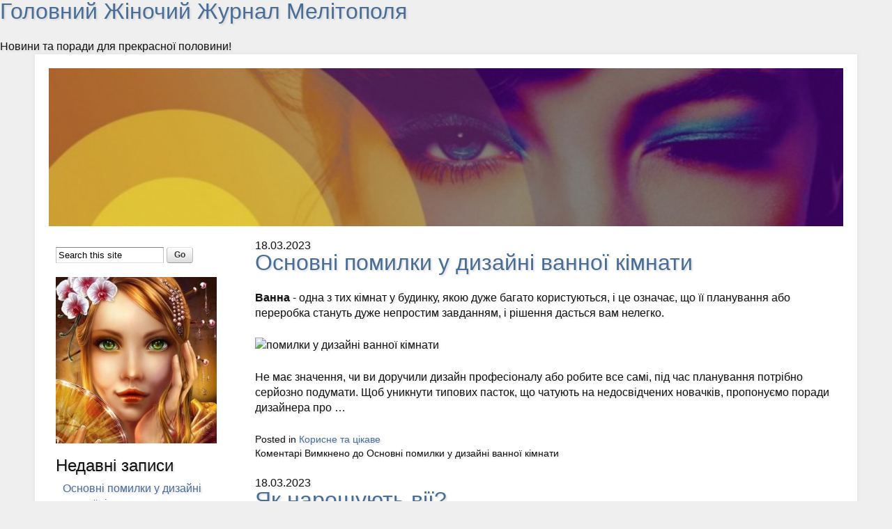

--- FILE ---
content_type: text/html; charset=UTF-8
request_url: http://znz8melitopol.pp.ua/
body_size: 13083
content:
<!doctype html>
<!-- paulirish.com/2008/conditional-stylesheets-vs-css-hacks-answer-neither/ -->
<!--[if lt IE 7]> <html class="no-js lt-ie9 lt-ie8 lt-ie7" lang="uk"> <![endif]-->
<!--[if IE 7]>    <html class="no-js lt-ie9 lt-ie8" lang="uk"> <![endif]-->
<!--[if IE 8]>    <html class="no-js lt-ie9" lang="uk"> <![endif]-->
<!-- Consider adding a manifest.appcache: h5bp.com/d/Offline -->
<!--[if gt IE 8]><!--> <html lang="uk"> <!--<![endif]-->
<head>
<meta charset="UTF-8">
<meta http-equiv="X-UA-Compatible" content="IE=edge,chrome=1">
<title>Головний Жіночий Журнал Мелітополя</title>
  <!-- Mobile viewport optimized: h5bp.com/viewport -->
<meta name="viewport" content="width=device-width">
<link rel="pingback" href="http://znz8melitopol.pp.ua/xmlrpc.php" />
	<link rel='archives' title='Березень 2023' href='http://znz8melitopol.pp.ua/2023/03' />
	<link rel='archives' title='Жовтень 2022' href='http://znz8melitopol.pp.ua/2022/10' />
	<link rel='archives' title='Лютий 2022' href='http://znz8melitopol.pp.ua/2022/02' />
	<link rel='archives' title='Січень 2022' href='http://znz8melitopol.pp.ua/2022/01' />
	<link rel='archives' title='Липень 2021' href='http://znz8melitopol.pp.ua/2021/07' />
	<link rel='archives' title='Червень 2021' href='http://znz8melitopol.pp.ua/2021/06' />
	<link rel='archives' title='Квітень 2021' href='http://znz8melitopol.pp.ua/2021/04' />
	<link rel='archives' title='Березень 2021' href='http://znz8melitopol.pp.ua/2021/03' />
	<link rel='archives' title='Вересень 2020' href='http://znz8melitopol.pp.ua/2020/09' />
	<link rel='archives' title='Липень 2020' href='http://znz8melitopol.pp.ua/2020/07' />
	<link rel='archives' title='Травень 2020' href='http://znz8melitopol.pp.ua/2020/05' />
	<link rel='archives' title='Квітень 2020' href='http://znz8melitopol.pp.ua/2020/04' />
	<link rel='archives' title='Березень 2020' href='http://znz8melitopol.pp.ua/2020/03' />
	<link rel='archives' title='Лютий 2020' href='http://znz8melitopol.pp.ua/2020/02' />
	<link rel='archives' title='Грудень 2019' href='http://znz8melitopol.pp.ua/2019/12' />
	<link rel='archives' title='Листопад 2019' href='http://znz8melitopol.pp.ua/2019/11' />
	<link rel='archives' title='Жовтень 2019' href='http://znz8melitopol.pp.ua/2019/10' />
	<link rel='archives' title='Вересень 2019' href='http://znz8melitopol.pp.ua/2019/09' />
	<link rel='archives' title='Липень 2019' href='http://znz8melitopol.pp.ua/2019/07' />
	<link rel='archives' title='Червень 2019' href='http://znz8melitopol.pp.ua/2019/06' />
	<link rel='archives' title='Травень 2019' href='http://znz8melitopol.pp.ua/2019/05' />
	<link rel='archives' title='Березень 2019' href='http://znz8melitopol.pp.ua/2019/03' />
	<link rel='archives' title='Лютий 2019' href='http://znz8melitopol.pp.ua/2019/02' />
	<link rel='archives' title='Січень 2019' href='http://znz8melitopol.pp.ua/2019/01' />
	<link rel='archives' title='Грудень 2018' href='http://znz8melitopol.pp.ua/2018/12' />
	<link rel='archives' title='Листопад 2018' href='http://znz8melitopol.pp.ua/2018/11' />
	<link rel='archives' title='Жовтень 2018' href='http://znz8melitopol.pp.ua/2018/10' />
	<link rel='archives' title='Вересень 2018' href='http://znz8melitopol.pp.ua/2018/09' />
	<link rel='archives' title='Серпень 2018' href='http://znz8melitopol.pp.ua/2018/08' />
	<link rel='archives' title='Липень 2018' href='http://znz8melitopol.pp.ua/2018/07' />
	<link rel='archives' title='Червень 2018' href='http://znz8melitopol.pp.ua/2018/06' />
	<link rel='archives' title='Травень 2018' href='http://znz8melitopol.pp.ua/2018/05' />
	<link rel='archives' title='Квітень 2018' href='http://znz8melitopol.pp.ua/2018/04' />
	<link rel='archives' title='Березень 2018' href='http://znz8melitopol.pp.ua/2018/03' />
	<link rel='archives' title='Лютий 2018' href='http://znz8melitopol.pp.ua/2018/02' />
	<link rel='archives' title='Січень 2018' href='http://znz8melitopol.pp.ua/2018/01' />
	<link rel='archives' title='Грудень 2017' href='http://znz8melitopol.pp.ua/2017/12' />
	<link rel='archives' title='Листопад 2017' href='http://znz8melitopol.pp.ua/2017/11' />
	<link rel='archives' title='Жовтень 2017' href='http://znz8melitopol.pp.ua/2017/10' />
	<link rel='archives' title='Вересень 2017' href='http://znz8melitopol.pp.ua/2017/09' />
	<link rel='archives' title='Серпень 2017' href='http://znz8melitopol.pp.ua/2017/08' />
	<link rel='archives' title='Червень 2017' href='http://znz8melitopol.pp.ua/2017/06' />
	<link rel='archives' title='Травень 2017' href='http://znz8melitopol.pp.ua/2017/05' />
	<link rel='archives' title='Лютий 2017' href='http://znz8melitopol.pp.ua/2017/02' />
<link rel='dns-prefetch' href='//s.w.org' />
<link rel="alternate" type="application/rss+xml" title="Головний Жіночий Журнал Мелітополя &raquo; стрічка" href="http://znz8melitopol.pp.ua/feed" />
<link rel="alternate" type="application/rss+xml" title="Головний Жіночий Журнал Мелітополя &raquo; Канал коментарів" href="http://znz8melitopol.pp.ua/comments/feed" />
		<script type="text/javascript">
			window._wpemojiSettings = {"baseUrl":"https:\/\/s.w.org\/images\/core\/emoji\/2.2.1\/72x72\/","ext":".png","svgUrl":"https:\/\/s.w.org\/images\/core\/emoji\/2.2.1\/svg\/","svgExt":".svg","source":{"concatemoji":"http:\/\/znz8melitopol.pp.ua\/wp-includes\/js\/wp-emoji-release.min.js"}};
			!function(t,a,e){var r,n,i,o=a.createElement("canvas"),l=o.getContext&&o.getContext("2d");function c(t){var e=a.createElement("script");e.src=t,e.defer=e.type="text/javascript",a.getElementsByTagName("head")[0].appendChild(e)}for(i=Array("flag","emoji4"),e.supports={everything:!0,everythingExceptFlag:!0},n=0;n<i.length;n++)e.supports[i[n]]=function(t){var e,a=String.fromCharCode;if(!l||!l.fillText)return!1;switch(l.clearRect(0,0,o.width,o.height),l.textBaseline="top",l.font="600 32px Arial",t){case"flag":return(l.fillText(a(55356,56826,55356,56819),0,0),o.toDataURL().length<3e3)?!1:(l.clearRect(0,0,o.width,o.height),l.fillText(a(55356,57331,65039,8205,55356,57096),0,0),e=o.toDataURL(),l.clearRect(0,0,o.width,o.height),l.fillText(a(55356,57331,55356,57096),0,0),e!==o.toDataURL());case"emoji4":return l.fillText(a(55357,56425,55356,57341,8205,55357,56507),0,0),e=o.toDataURL(),l.clearRect(0,0,o.width,o.height),l.fillText(a(55357,56425,55356,57341,55357,56507),0,0),e!==o.toDataURL()}return!1}(i[n]),e.supports.everything=e.supports.everything&&e.supports[i[n]],"flag"!==i[n]&&(e.supports.everythingExceptFlag=e.supports.everythingExceptFlag&&e.supports[i[n]]);e.supports.everythingExceptFlag=e.supports.everythingExceptFlag&&!e.supports.flag,e.DOMReady=!1,e.readyCallback=function(){e.DOMReady=!0},e.supports.everything||(r=function(){e.readyCallback()},a.addEventListener?(a.addEventListener("DOMContentLoaded",r,!1),t.addEventListener("load",r,!1)):(t.attachEvent("onload",r),a.attachEvent("onreadystatechange",function(){"complete"===a.readyState&&e.readyCallback()})),(r=e.source||{}).concatemoji?c(r.concatemoji):r.wpemoji&&r.twemoji&&(c(r.twemoji),c(r.wpemoji)))}(window,document,window._wpemojiSettings);
		</script>
		<style type="text/css">
img.wp-smiley,
img.emoji {
	display: inline !important;
	border: none !important;
	box-shadow: none !important;
	height: 1em !important;
	width: 1em !important;
	margin: 0 .07em !important;
	vertical-align: -0.1em !important;
	background: none !important;
	padding: 0 !important;
}
</style>
<link rel='stylesheet' id='corecss-css'  href='http://znz8melitopol.pp.ua/wp-content/themes/znz8/style.css' type='text/css' media='all' />
<script type='text/javascript' src='http://znz8melitopol.pp.ua/wp-content/themes/znz8/js/suckerfish.js'></script>
<script type='text/javascript' src='http://znz8melitopol.pp.ua/wp-includes/js/jquery/jquery.js'></script>
<script type='text/javascript' src='http://znz8melitopol.pp.ua/wp-includes/js/jquery/jquery-migrate.min.js'></script>
<script type='text/javascript' src='http://znz8melitopol.pp.ua/wp-content/themes/znz8/js/jquery.formalize.min.js'></script>
<script type='text/javascript' src='http://znz8melitopol.pp.ua/wp-content/themes/znz8/js/modernizr-2.5.3.min.js'></script>
<link rel='https://api.w.org/' href='http://znz8melitopol.pp.ua/wp-json/' />
<link rel="EditURI" type="application/rsd+xml" title="RSD" href="http://znz8melitopol.pp.ua/xmlrpc.php?rsd" />
<link rel="wlwmanifest" type="application/wlwmanifest+xml" href="http://znz8melitopol.pp.ua/wp-includes/wlwmanifest.xml" /> 

<!-- platinum seo pack 1.3.8 -->
<meta name="robots" content="index,follow,noodp,noydir" />
<link rel="canonical" href="http://znz8melitopol.pp.ua/" />
<!-- /platinum one seo pack -->
<script type="text/javascript">
	window._wp_rp_static_base_url = 'https://wprp.sovrn.com/static/';
	window._wp_rp_wp_ajax_url = "http://znz8melitopol.pp.ua/wp-admin/admin-ajax.php";
	window._wp_rp_plugin_version = '3.6.4';
	window._wp_rp_post_id = '2023';
	window._wp_rp_num_rel_posts = '4';
	window._wp_rp_thumbnails = true;
	window._wp_rp_post_title = '%D0%9E%D1%81%D0%BD%D0%BE%D0%B2%D0%BD%D1%96+%D0%BF%D0%BE%D0%BC%D0%B8%D0%BB%D0%BA%D0%B8+%D1%83+%D0%B4%D0%B8%D0%B7%D0%B0%D0%B9%D0%BD%D1%96+%D0%B2%D0%B0%D0%BD%D0%BD%D0%BE%D1%97+%D0%BA%D1%96%D0%BC%D0%BD%D0%B0%D1%82%D0%B8';
	window._wp_rp_post_tags = ['%3F%3F%3F%3F%3F%3F%3F+%3F%3F+%3F%3F%3F%3F%3F', 'center', 'alt'];
	window._wp_rp_promoted_content = true;
</script>
<link rel="stylesheet" href="http://znz8melitopol.pp.ua/wp-content/plugins/wordpress-23-related-posts-plugin/static/themes/twocolumns.css?version=3.6.4" />
<style type="text/css" media="print,screen">h1, h2, h3 { font-family: '', sans-serif; }h4, h5, h6, .alt, h3 time { font-family: '', sans-serif; }body { font-family: '', sans-serif; }.headerimg hgroup h2, .headerimg hgroup h3 { float: left; position: absolute; left: -999em; height: 0px; }</style></head>
<body class="home blog">
<h1><a href="http://znz8melitopol.pp.ua/">Головний Жіночий Журнал Мелітополя</a></h1>
<div id="site-description">Новини та поради для прекрасної половини!</div>
	<div class="container" id="wrap">
		<header>
			<div class="header">
														<a href="http://znz8melitopol.pp.ua" title="Головний Жіночий Журнал Мелітополя">			<div class="headerimg">
										<img src="http://znz8melitopol.pp.ua/wp-content/uploads/2023/03/zhenskyy-zhurnal.jpg" width="1140" height="200" alt="" />
									<hgroup class="siteinfo">
											<h2><a href="http://znz8melitopol.pp.ua" title="Головний Жіночий Журнал Мелітополя">Головний Жіночий Журнал Мелітополя</a></h2>
						<h3 class="alt">Новини та поради для прекрасної половини!</h3>
									</hgroup>
			</div>
			</a>						<div class="clear"></div>
							</div>
		</header>
		<div class="clear"></div><div class="content span-9 the_right last">
	


		<article class="post-2023 post type-post status-publish format-standard hentry category-very-important" id="post-2023">
		<h3 class="the_date"><time datetime=2023-03-18>18.03.2023</time></h3>
				<h1 class="the_title"><a href="http://znz8melitopol.pp.ua/osnovni-pomylky-u-dyzayni-vannoi-kimnaty.html" rel="bookmark" title="Основні помилки у дизайні ванної кімнатиPermanent Link to ">Основні помилки у дизайні ванної кімнати</a></h1>
		        <div class="clear"></div>
		<section class="entry">
			<p><strong>Ванна</strong> - одна з тих кімнат у будинку, якою дуже багато користуються, і це означає, що її планування або переробка стануть дуже непростим завданням, і рішення дасться вам нелегко.</p>
<p><img class="aligncenter" src="https://vmg-pp-ua.translate.goog/0t7/21//2019/12/oshibki-v-dizajne-vannoj-komnaty.jpg?_x_tr_sl=ru&amp;_x_tr_tl=uk&amp;_x_tr_hl=ru&amp;_x_tr_pto=wapp&amp;_x_tr_sch=http" alt="помилки у дизайні ванної кімнати" /></p>
<p>Не має значення, чи ви доручили дизайн професіоналу або робите все самі, під час планування потрібно серйозно подумати. Щоб уникнути типових пасток, що чатують на недосвідчених новачків, пропонуємо поради дизайнера про &hellip;</p>			<div class="clear"></div>
					</section>
		<section class="postmetadata">
			Posted in <a href="http://znz8melitopol.pp.ua/very-important" rel="category tag">Корисне та цікаве</a>             <br />
            <span>Коментарі Вимкнено<span class="screen-reader-text"> до Основні помилки у дизайні ванної кімнати</span></span>         </section>
	</article>
    <div class="clear"></div>	<article class="post-2022 post type-post status-publish format-standard hentry category-very-important" id="post-2022">
		<h3 class="the_date"><time datetime=2023-03-18>18.03.2023</time></h3>
				<h1 class="the_title"><a href="http://znz8melitopol.pp.ua/yak-naroshchuiut-vii.html" rel="bookmark" title="Як нарощують вії?Permanent Link to ">Як нарощують вії?</a></h1>
		        <div class="clear"></div>
		<section class="entry">
			<p>Погляд жінки може бути стриманим, лякаючим або привабливим. Але найголовніше, щоб він був виразним. А зробити це зараз досить просто. Завдяки сучасним технологіям та безмежним альтернативам косметології практично будь-яка жінка може дозволити собі операцію з нарощування вій.</p>
<p><img class="aligncenter" src="https://vmg-pp-ua.translate.goog/0t7/21//2022/09/kak-narashhivayut-resniczy.jpg?_x_tr_sl=ru&amp;_x_tr_tl=uk&amp;_x_tr_hl=ru&amp;_x_tr_pto=wapp&amp;_x_tr_sch=http" alt="Як нарощують вії" /></p>
Як нарощують вії
<p>&nbsp;</p>
<p>Нарощування вій стає дедалі популярнішою процедурою в косметичних салонах. Усього за кілька годин такий підхід надасть вашим очам привабливості. &hellip;</p>			<div class="clear"></div>
					</section>
		<section class="postmetadata">
			Posted in <a href="http://znz8melitopol.pp.ua/very-important" rel="category tag">Корисне та цікаве</a>             <br />
            <span>Коментарі Вимкнено<span class="screen-reader-text"> до Як нарощують вії?</span></span>         </section>
	</article>
    <div class="clear"></div>	<article class="post-1689 post type-post status-publish format-standard hentry category-very-important" id="post-1689">
		<h3 class="the_date"><time datetime=2023-03-15>15.03.2023</time></h3>
				<h1 class="the_title"><a href="http://znz8melitopol.pp.ua/chomu-obyrayut-heotekstyl.html" rel="bookmark" title="Що таке геотекстиль і які у нього переваги?Permanent Link to ">Що таке геотекстиль і які у нього переваги?</a></h1>
		        <div class="clear"></div>
		<section class="entry">
			<p><img class="aligncenter" src="http://znz8melitopol.pp.ua/wp-content/uploads/2018/12/2.jpg" alt="що таке геотекстиль і для чого він використовується" width="500" height="289" /></p>
<p><strong>Геотекстиль</strong> - відносно новий будівельний матеріал. Являє собою синтетичне полотно, різне за своєю щільностю і складом. Області застосування вражають - від дренажу дачних ділянок до будівництва злітно-посадкових смуг.</p>
<p>Матеріал має унікальні характеристики - не схильний до гниття, стійкий до вологи, не пошкоджується комахами, безпечний для навколишнього середовища. Особливо актуально його застосування в районах з заболоченими типами грунтів і підвищеною вологістю &hellip;</p>			<div class="clear"></div>
					</section>
		<section class="postmetadata">
			Posted in <a href="http://znz8melitopol.pp.ua/very-important" rel="category tag">Корисне та цікаве</a>             <br />
            <span>Коментарі Вимкнено<span class="screen-reader-text"> до Що таке геотекстиль і які у нього переваги?</span></span>         </section>
	</article>
    <div class="clear"></div>	<article class="post-1992 post type-post status-publish format-standard hentry category-very-important" id="post-1992">
		<h3 class="the_date"><time datetime=2023-03-01>01.03.2023</time></h3>
				<h1 class="the_title"><a href="http://znz8melitopol.pp.ua/yak-pravyl-no-dohliadaty-za-nihtiamy.html" rel="bookmark" title="Як правильно доглядати за нігтями?Permanent Link to ">Як правильно доглядати за нігтями?</a></h1>
		        <div class="clear"></div>
		<section class="entry">
			<p><img class="alignleft" src="http://znz8melitopol.pp.ua/wp-content/uploads/2020/08/kak-pravilno-uhazhivat-za-nogtyami-1.jpg" alt="Як правильно доглядати за нігтями" width="221" height="194" />Регулярний догляд за нігтями перетворює пальці, відкриваючи погляду витончені від природи руки. Проте, вірно і інше, невмілі руки можуть занапастити природно красиві нігті. Правильний догляд за нігтями, виконаний своїми руками вдома, здатний й коротким нігтям, непокритим лаком, надати охайний і доглянутий вигляд. Доглядаючи за пальцями в домашніх умовах, прагніть слідувати деяким нижче описаним рекомендаціям.</p>
Якими пилками Ви користуєтеся?
<p>&nbsp;</p>
<p>У &hellip;</p>			<div class="clear"></div>
					</section>
		<section class="postmetadata">
			Posted in <a href="http://znz8melitopol.pp.ua/very-important" rel="category tag">Корисне та цікаве</a>             <br />
            <span>Коментарі Вимкнено<span class="screen-reader-text"> до Як правильно доглядати за нігтями?</span></span>         </section>
	</article>
    <div class="clear"></div>	<article class="post-1987 post type-post status-publish format-standard hentry category-very-important" id="post-1987">
		<h3 class="the_date"><time datetime=2022-10-20>20.10.2022</time></h3>
				<h1 class="the_title"><a href="http://znz8melitopol.pp.ua/dovhi-vii-yak-pravyl-no-dohliadaty-za-viiamy.html" rel="bookmark" title="Довгі вії. Як правильно доглядати за віями?Permanent Link to ">Довгі вії. Як правильно доглядати за віями?</a></h1>
		        <div class="clear"></div>
		<section class="entry">
			<p><img class="alignleft" src="http://znz8melitopol.pp.ua/wp-content/uploads/2020/07/1425240627_dlinnye-resnicy.jpg" alt="Як правильно доглядати за віями?" width="222" height="211" />Який вже рік Ви відзначаєте свою річницю, тільки ви вдвох, а пам'ятаєте як все починалося? Першим був поцілунок, розмова, іскра? Ні, першим був погляд, карколомний, що зачаровує, погляд, який підкорив вашого чоловіка назавжди. Подивіться на себе в дзеркало, помінялися ваші очі з тих пір? Потьмяніли, з'явилися зморшки, нависла повіка, а вії стали короткими і тонкими? Пора починати боротьбу за свою &hellip;</p>			<div class="clear"></div>
					</section>
		<section class="postmetadata">
			Posted in <a href="http://znz8melitopol.pp.ua/very-important" rel="category tag">Корисне та цікаве</a>             <br />
            <span>Коментарі Вимкнено<span class="screen-reader-text"> до Довгі вії. Як правильно доглядати за віями?</span></span>         </section>
	</article>
    <div class="clear"></div>	<article class="post-1701 post type-post status-publish format-standard hentry category-very-important" id="post-1701">
		<h3 class="the_date"><time datetime=2022-10-19>19.10.2022</time></h3>
				<h1 class="the_title"><a href="http://znz8melitopol.pp.ua/scho-soboyu-yavlyayut-nasosy-vodolij.html" rel="bookmark" title="Що собою являють насоси Водолій?Permanent Link to ">Що собою являють насоси Водолій?</a></h1>
		        <div class="clear"></div>
		<section class="entry">
			<p><img class="aligncenter" src="http://znz8melitopol.pp.ua/wp-content/uploads/2018/12/12.jpg" alt="що собою представляють насоси водолій?" width="602" height="622" /></p>
<p>Продукцію, яка являє собою погрузний насос, виробляють в компанії «Електромотор».</p>
<p>Виготовляючи вироби високої якості не потребують додаткового рекламування, так як давно знайшли широке споживання серед населення, якому необхідно оснащувати свої заміські будинки водою, а також поливати присадибні ділянки. Агрегати відповідають якісними характеристиками, що поєднуються з оптимальною ціною. При невеликих габаритах, продуктивність висока, насоси гранично надійні, а для їх експлуатації не &hellip;</p>			<div class="clear"></div>
					</section>
		<section class="postmetadata">
			Posted in <a href="http://znz8melitopol.pp.ua/very-important" rel="category tag">Корисне та цікаве</a>             <br />
            <span>Коментарі Вимкнено<span class="screen-reader-text"> до Що собою являють насоси Водолій?</span></span>         </section>
	</article>
    <div class="clear"></div>	
	
	
	
	<nav class="navigation">
				<div class="alignleft"><a href="http://znz8melitopol.pp.ua/page/2" >&laquo; Older Entries</a></div>
		<div class="alignright"></div>
			</nav>
	

</div>

 <div class="sidebar the_left span-3">
	<ul>
         <!-- regular sidebar starts here -->
         <li id="search-5" class="widget widget_search"><form method="get" id="searchform" action="http://znz8melitopol.pp.ua/">
<div><input type="search" value="Search this site" name="s" id="s" onfocus="if (this.value == 'Search this site') {this.value = '';}" onblur="if (this.value == '') {this.value = 'Search this site';}" />
<input type="submit" id="searchsubmit" value="Go" />
</div>
</form>
</li><li id="text-4" class="widget widget_text">			<div class="textwidget"><img class="aligncentr "   src=" http://znz8melitopol.pp.ua/wp-content/uploads/3jhftjfjhkhg.jpg " " alt="Жіночий Журнал - «Мелітополь»"  width="291" height="300" /></div>
		</li><li id="phpeverywherewidget-11" class="widget phpeverywherewidget"><h3 class="widgettitle">Недавні записи</h3><ul>
					<li>
				<a href="http://znz8melitopol.pp.ua/osnovni-pomylky-u-dyzayni-vannoi-kimnaty.html">Основні помилки у дизайні ванної кімнати</a>
						</li>
					<li>
				<a href="http://znz8melitopol.pp.ua/yak-naroshchuiut-vii.html">Як нарощують вії?</a>
						</li>
					<li>
				<a href="http://znz8melitopol.pp.ua/chomu-obyrayut-heotekstyl.html">Що таке геотекстиль і які у нього переваги?</a>
						</li>	
					<li>
				<a href="http://znz8melitopol.pp.ua/yak-pravyl-no-dohliadaty-za-nihtiamy.html">Як правильно доглядати за нігтями?</a>
						</li>
					<li>
				<a href="http://znz8melitopol.pp.ua/dovhi-vii-yak-pravyl-no-dohliadaty-za-viiamy.html">Довгі вії. Як правильно доглядати за віями?</a>
						</li>
						 <a href="https://art-matita.ru/" target="_blank">art-matita.ru</a> .  <a href="https://nesmetnoe.ru/" target="_blank">nesmetnoe.ru</a> .  <a href="https://mineavto.ru/" target="_blank">mineavto.ru</a> 					<li>
				<a href="http://znz8melitopol.pp.ua/scho-soboyu-yavlyayut-nasosy-vodolij.html">Що собою являють насоси Водолій?</a>
						</li>
					<li>
				<a href="http://znz8melitopol.pp.ua/zapreshchen-ly-zakonom-nenormyrovann-y-rabochyy-hrafyk.html">Запрещен ли законом ненормированный рабочий график?</a>
						</li>
						 <a href="https://kiaportal.ru/" target="_blank">kiaportal.ru</a> .  <a href="https://coollifehack.ru/" target="_blank">coollifehack.ru</a> .  <a href="https://derevoblog.ru/" target="_blank">derevoblog.ru</a> 					<li>
				<a href="http://znz8melitopol.pp.ua/sekret-op-tn-kh-turystov-kak-oryentyrovat-sia-v-lesu.html">Секреты опытных туристов: как ориентироваться в лесу</a>
						</li>
					<li>
				<a href="http://znz8melitopol.pp.ua/prymer-sostavlenyia-sohlasyia-na-propysku-rebenka-ot-matery.html">Примеры составления согласия на прописку ребенка от матери</a>
						</li>
						 <a href="https://greendachnik.ru/" target="_blank">greendachnik.ru</a> .  <a href="https://biosferapark.ru/" target="_blank">biosferapark.ru</a> 					<li>
				<a href="http://znz8melitopol.pp.ua/tsen-na-otd-kh-v-fynliandyy.html">Что нужно знать про стоимость отдыха в Финляндии?</a>
						</li>
					<li>
				<a href="http://znz8melitopol.pp.ua/naskolko-vyihodna-pokupka-zalohovoj-nedvyzhymosty.html">Насколько выгодна покупка залоговой недвижимости?</a>
						</li>
					<li>
				<a href="http://znz8melitopol.pp.ua/sovetyi-pry-obustrojstve-vannoj-komnatyi.html">Советы при обустройстве ванной комнаты</a>
						</li>
											<li>
				<a href="http://znz8melitopol.pp.ua/tehnycheskyj-perevod-y-eho-osobennosty.html">Технический перевод и его особенности</a>
						</li>
					<li>
				<a href="http://znz8melitopol.pp.ua/hrustyaschye-vafly-dlya-torta.html">Хрустящие вафли для торта</a>
						</li>
					<li>
				<a href="http://znz8melitopol.pp.ua/osnovn-e-preymushchestva-metallocherepyts-kak-krovel-noho-materyala.html">Основные преимущества металлочерепицы как кровельного материала</a>
						</li>
						 
					<li>
				<a href="http://znz8melitopol.pp.ua/bandazh-dlia-beremenn-kh-hde-zakazat-y-kohda-nachynat-nosyt.html">Бандаж для беременных. Где заказать и когда начинать носить?</a>
						</li>
					<li>
				<a href="http://znz8melitopol.pp.ua/perevozky-hruzov-v-kontejnerah-pravyla-kotoryie-dolzhen-znat-kazhdyij.html">Перевозки грузов в контейнерах: правила, которые должен знать каждый.</a>
						</li>
				</ul></li><li id="calendar-2" class="widget widget_calendar"><div id="calendar_wrap" class="calendar_wrap"><table id="wp-calendar">
	<caption>Січень 2026</caption>
	<thead>
	<tr>
		<th scope="col" title="Понеділок">Пн</th>
		<th scope="col" title="Вівторок">Вт</th>
		<th scope="col" title="Середа">Ср</th>
		<th scope="col" title="Четвер">Чт</th>
		<th scope="col" title="П’ятниця">Пт</th>
		<th scope="col" title="Субота">Сб</th>
		<th scope="col" title="Неділя">Нд</th>
	</tr>
	</thead>

	<tfoot>
	<tr>
		<td colspan="3" id="prev"><a href="http://znz8melitopol.pp.ua/2023/03">&laquo; Бер</a></td>
		<td class="pad">&nbsp;</td>
		<td colspan="3" id="next" class="pad">&nbsp;</td>
	</tr>
	</tfoot>

	<tbody>
	<tr>
		<td colspan="3" class="pad">&nbsp;</td><td>1</td><td>2</td><td>3</td><td>4</td>
	</tr>
	<tr>
		<td>5</td><td>6</td><td>7</td><td>8</td><td>9</td><td>10</td><td>11</td>
	</tr>
	<tr>
		<td>12</td><td>13</td><td>14</td><td>15</td><td>16</td><td>17</td><td>18</td>
	</tr>
	<tr>
		<td>19</td><td id="today">20</td><td>21</td><td>22</td><td>23</td><td>24</td><td>25</td>
	</tr>
	<tr>
		<td>26</td><td>27</td><td>28</td><td>29</td><td>30</td><td>31</td>
		<td class="pad" colspan="1">&nbsp;</td>
	</tr>
	</tbody>
	</table></div></li><li id="text-5" class="widget widget_text">			<div class="textwidget"><img class="aligncentr "   src=" http://znz8melitopol.pp.ua/wp-content/uploads/4kgyfytjhkh.jpg " " alt="Жіночий Журнал - «Мелітополь»"  width="291" height="215" /></div>
		</li><li id="categories-2" class="widget widget_categories"><h3 class="widgettitle">Категорії</h3><label class="screen-reader-text" for="cat">Категорії</label><select  name='cat' id='cat' class='postform' >
	<option value='-1'>Обрати категорію</option>
	<option class="level-0" value="2">Діти &#8211; наше майбутнє</option>
	<option class="level-0" value="1">Корисне та цікаве</option>
</select>

<script type='text/javascript'>
/* <![CDATA[ */
(function() {
	var dropdown = document.getElementById( "cat" );
	function onCatChange() {
		if ( dropdown.options[ dropdown.selectedIndex ].value > 0 ) {
			location.href = "http://znz8melitopol.pp.ua/?cat=" + dropdown.options[ dropdown.selectedIndex ].value;
		}
	}
	dropdown.onchange = onCatChange;
})();
/* ]]> */
</script>

</li><li id="phpeverywherewidget-10" class="widget phpeverywherewidget"><h3 class="widgettitle"> </h3><h3 style="text-align: center;">Як правильно доглядати за віями?</h3>
<br>
<ul>
<strong><li>Прострочена косметика. Не можна користуватися простроченими тінями, підводками і тушшю;</li>
<br>
<li>Зняття макіяжу. Обов'язково купуйте спеціальні засоби, не можна змивати косметику водою з милом або пінками для вмивання;</li>
<br>
<li>Крем. Наносьте з ранку і ввечері крем навколо очей, він живить шкіру, а значить і допоможе віям виглядати красивими;</li>
<br>
<li>Не тріть очі. Змивайте макіяж делікатними рухами, ні в якому разі не тріть очі.</li>
</ul>
</strong></li>     </ul>
</div>
<div class="clear"></div>
<a href=" http://znz8melitopol.pp.ua/yak-vibrati-giroskuter-dlya-ditini
"> <img src="  http://znz8melitopol.pp.ua/wp-content/uploads/3.jpg " /> </a><a href=" http://znz8melitopol.pp.ua/8-lipnya-bude-ogolosheno-dnem-sim-ji
"> <img src="  http://znz8melitopol.pp.ua/wp-content/uploads/3.jpg " /> </a><a href=" http://znz8melitopol.pp.ua/dityachi-pisenki-opovidannya-ta-kazki
"> <img src="  http://znz8melitopol.pp.ua/wp-content/uploads/3.jpg " /> </a><a href=" http://znz8melitopol.pp.ua/vagitnist-pri-negativnomu-rezus-faktori
"> <img src="  http://znz8melitopol.pp.ua/wp-content/uploads/3.jpg " /> </a><a href=" http://znz8melitopol.pp.ua/10-zapovidej-vixovannya
"> <img src="  http://znz8melitopol.pp.ua/wp-content/uploads/3.jpg " /> </a><a href=" http://znz8melitopol.pp.ua/babytime-chas-materinstva-i-ditinstva
"> <img src="  http://znz8melitopol.pp.ua/wp-content/uploads/3.jpg " /> </a><a href=" http://znz8melitopol.pp.ua/science-time
"> <img src="  http://znz8melitopol.pp.ua/wp-content/uploads/3.jpg " /> </a><a href=" http://znz8melitopol.pp.ua/igo-go-spivaye-konyachka
"> <img src="  http://znz8melitopol.pp.ua/wp-content/uploads/3.jpg " /> </a><a href=" http://znz8melitopol.pp.ua/ya-vse-mozhu
"> <img src="  http://znz8melitopol.pp.ua/wp-content/uploads/3.jpg " /> </a><a href=" http://znz8melitopol.pp.ua/ya-vxodzhu-odnim-z-pershix-v-medichnij-kabinet-s
"> <img src="  http://znz8melitopol.pp.ua/wp-content/uploads/3.jpg " /> </a><a href=" http://znz8melitopol.pp.ua/yabeda-koryabeda-tureckij-baraban
"> <img src="  http://znz8melitopol.pp.ua/wp-content/uploads/3.jpg " /> </a><a href=" http://znz8melitopol.pp.ua/yak-dobre-vmiti-chitati
"> <img src="  http://znz8melitopol.pp.ua/wp-content/uploads/3.jpg " /> </a><a href=" http://znz8melitopol.pp.ua/specodyag-majbutnoji-mami-vibirayemo-byustgalter
"> <img src="  http://znz8melitopol.pp.ua/wp-content/uploads/3.jpg " /> </a><a href=" http://znz8melitopol.pp.ua/specodyag-majbutnoji-mami-vibirayemo-trusiki
"> <img src="  http://znz8melitopol.pp.ua/wp-content/uploads/3.jpg " /> </a><a href=" http://znz8melitopol.pp.ua/i-vichnij-bij-spokij-nam-tilki-snitsya
"> <img src="  http://znz8melitopol.pp.ua/wp-content/uploads/3.jpg " /> </a><a href=" http://znz8melitopol.pp.ua/igrashki-dlya-ditej-vikom-do-shesti
"> <img src="  http://znz8melitopol.pp.ua/wp-content/uploads/3.jpg " /> </a><a href=" http://znz8melitopol.pp.ua/igrashki-dlya-ditej-dvox-chotirox-rokiv
"> <img src="  http://znz8melitopol.pp.ua/wp-content/uploads/3.jpg " /> </a><a href=" http://znz8melitopol.pp.ua/igri-z-bukvami-ta-zvukovi-igri
"> <img src="  http://znz8melitopol.pp.ua/wp-content/uploads/3.jpg " /> </a><a href=" http://znz8melitopol.pp.ua/igri-na-rozvitok-pam-yati-ta-uvagi
"> <img src="  http://znz8melitopol.pp.ua/wp-content/uploads/3.jpg " /> </a><a href=" http://znz8melitopol.pp.ua/igri-ta-igrashki-dlya-ditej-4-6-rokiv
"> <img src="  http://znz8melitopol.pp.ua/wp-content/uploads/3.jpg " /> </a><a href=" http://znz8melitopol.pp.ua/igri-ta-igrashki-dlya-ditej-vid-narodzhennya-do-pivroku
"> <img src="  http://znz8melitopol.pp.ua/wp-content/uploads/3.jpg " /> </a><a href=" http://znz8melitopol.pp.ua/igri-ta-igrashki-dlya-ditej-vid-pivroku-do-roku
"> <img src="  http://znz8melitopol.pp.ua/wp-content/uploads/3.jpg " /> </a><a href=" http://znz8melitopol.pp.ua/igri-ta-igrashki-dlya-ditej-vid-roku-do-dvox-rokiv
"> <img src="  http://znz8melitopol.pp.ua/wp-content/uploads/3.jpg " /> </a><a href=" http://znz8melitopol.pp.ua/imeninnij-pirig
"> <img src="  http://znz8melitopol.pp.ua/wp-content/uploads/3.jpg " /> </a><a href=" http://znz8melitopol.pp.ua/interesi-i-potrebi-malyukiv-do-roku
"> <img src="  http://znz8melitopol.pp.ua/wp-content/uploads/3.jpg " /> </a><a href=" http://znz8melitopol.pp.ua/informaciya-dlya-batkiv-livshiv
"> <img src="  http://znz8melitopol.pp.ua/wp-content/uploads/3.jpg " /> </a><a href=" http://znz8melitopol.pp.ua/a-davaj-vlashtuyemo-svyato
"> <img src="  http://znz8melitopol.pp.ua/wp-content/uploads/3.jpg " /> </a><a href=" http://znz8melitopol.pp.ua/a-mozhe-vzhe-pora
"> <img src="  http://znz8melitopol.pp.ua/wp-content/uploads/3.jpg " /> </a><a href=" http://znz8melitopol.pp.ua/akt-xib-shheplennya-vid-meningitu
"> <img src="  http://znz8melitopol.pp.ua/wp-content/uploads/3.jpg " /> </a><a href=" http://znz8melitopol.pp.ua/alergennist-produktiv
"> <img src="  http://znz8melitopol.pp.ua/wp-content/uploads/3.jpg " /> </a><a href=" http://znz8melitopol.pp.ua/analizuj-te
"> <img src="  http://znz8melitopol.pp.ua/wp-content/uploads/3.jpg " /> </a><a href=" http://znz8melitopol.pp.ua/analizuj-ce
"> <img src="  http://znz8melitopol.pp.ua/wp-content/uploads/3.jpg " /> </a><a href=" http://znz8melitopol.pp.ua/aptechka-dlya-novonarodzhenogo
"> <img src="  http://znz8melitopol.pp.ua/wp-content/uploads/3.jpg " /> </a><a href=" http://znz8melitopol.pp.ua/aforizmi-pro-batkiv-i-ditej
"> <img src="  http://znz8melitopol.pp.ua/wp-content/uploads/3.jpg " /> </a><a href=" http://znz8melitopol.pp.ua/babusi-na-storozhi
"> <img src="  http://znz8melitopol.pp.ua/wp-content/uploads/3.jpg " /> </a><a href=" http://znz8melitopol.pp.ua/babusini-poradi
"> <img src="  http://znz8melitopol.pp.ua/wp-content/uploads/3.jpg " /> </a><a href=" http://znz8melitopol.pp.ua/babusini-potishki
"> <img src="  http://znz8melitopol.pp.ua/wp-content/uploads/3.jpg " /> </a><a href=" http://znz8melitopol.pp.ua/batuty-dlya-ditej
"> <img src="  http://znz8melitopol.pp.ua/wp-content/uploads/3.jpg " /> </a><a href=" http://znz8melitopol.pp.ua/borodinske-pole
"> <img src="  http://znz8melitopol.pp.ua/wp-content/uploads/3.jpg " /> </a><a href=" http://znz8melitopol.pp.ua/botanichnij-sad-mgu-na-prospekti-miru
"> <img src="  http://znz8melitopol.pp.ua/wp-content/uploads/3.jpg " /> </a><a href=" http://znz8melitopol.pp.ua/budinok-dogori-dnom
"> <img src="  http://znz8melitopol.pp.ua/wp-content/uploads/3.jpg " /> </a><a href=" http://znz8melitopol.pp.ua/v-zoopark-z-malyukom-za-ruchku
"> <img src="  http://znz8melitopol.pp.ua/wp-content/uploads/3.jpg " /> </a><a href=" http://znz8melitopol.pp.ua/v-zoopark-z-samimi-malenkimi
"> <img src="  http://znz8melitopol.pp.ua/wp-content/uploads/3.jpg " /> </a><a href=" http://znz8melitopol.pp.ua/vid-dumki-do-slova
"> <img src="  http://znz8melitopol.pp.ua/wp-content/uploads/3.jpg " /> </a><a href=" http://znz8melitopol.pp.ua/videoprivitannya-na-den-narodzhennya-malyuka
"> <img src="  http://znz8melitopol.pp.ua/wp-content/uploads/3.jpg " /> </a><a href=" http://znz8melitopol.pp.ua/vidminnij-privid-piti-v-zoopark-cogo-lita
"> <img src="  http://znz8melitopol.pp.ua/wp-content/uploads/3.jpg " /> </a><a href=" http://znz8melitopol.pp.ua/vidpochivayemo-razom
"> <img src="  http://znz8melitopol.pp.ua/wp-content/uploads/3.jpg " /> </a><a href=" http://znz8melitopol.pp.ua/vidpochinok-trivalistyu-60-dniv
"> <img src="  http://znz8melitopol.pp.ua/wp-content/uploads/3.jpg " /> </a><a href=" http://znz8melitopol.pp.ua/vidselennya-malyuka-v-dityachu
"> <img src="  http://znz8melitopol.pp.ua/wp-content/uploads/3.jpg " /> </a><a href=" http://znz8melitopol.pp.ua/vin-mene-b-ye
"> <img src="  http://znz8melitopol.pp.ua/wp-content/uploads/3.jpg " /> </a><a href=" http://znz8melitopol.pp.ua/vagitni-zameti
"> <img src="  http://znz8melitopol.pp.ua/wp-content/uploads/3.jpg " /> </a><a href=" http://znz8melitopol.pp.ua/vagitna-zhinka-i-mobilnij-telefon
"> <img src="  http://znz8melitopol.pp.ua/wp-content/uploads/3.jpg " /> </a><a href=" http://znz8melitopol.pp.ua/vagitnij-tato
"> <img src="  http://znz8melitopol.pp.ua/wp-content/uploads/3.jpg " /> </a><a href=" http://znz8melitopol.pp.ua/vazhlivi-pitannya-pro-pidguzki
"> <img src="  http://znz8melitopol.pp.ua/wp-content/uploads/3.jpg " /> </a><a href=" http://znz8melitopol.pp.ua/varto-pereuchuvati-livorukix-ditini
"> <img src="  http://znz8melitopol.pp.ua/wp-content/uploads/3.jpg " /> </a><a href=" http://znz8melitopol.pp.ua/veliki-problemi-malenkoji-vannoji
"> <img src="  http://znz8melitopol.pp.ua/wp-content/uploads/3.jpg " /> </a><a href=" http://znz8melitopol.pp.ua/velika-pererva
"> <img src="  http://znz8melitopol.pp.ua/wp-content/uploads/3.jpg " /> </a><a href=" http://znz8melitopol.pp.ua/velosipedni-mifi
"> <img src="  http://znz8melitopol.pp.ua/wp-content/uploads/3.jpg " /> </a><a href=" http://znz8melitopol.pp.ua/veseli-prishhipki
"> <img src="  http://znz8melitopol.pp.ua/wp-content/uploads/3.jpg " /> </a><a href=" http://znz8melitopol.pp.ua/veseli-scenariji-dlya-velikoji-kompaniji
"> <img src="  http://znz8melitopol.pp.ua/wp-content/uploads/3.jpg " /> </a><a href=" http://znz8melitopol.pp.ua/vzuttya-dlya-ditej-i-doroslix-fabriki-parizka-komuna
"> <img src="  http://znz8melitopol.pp.ua/wp-content/uploads/3.jpg " /> </a><a href=" http://znz8melitopol.pp.ua/vibir-velosipediv-dlya-ditej-i-pidlitkiv
"> <img src="  http://znz8melitopol.pp.ua/wp-content/uploads/3.jpg " /> </a><a href=" http://znz8melitopol.pp.ua/vibir-kovzaniv
"> <img src="  http://znz8melitopol.pp.ua/wp-content/uploads/3.jpg " /> </a><a href=" http://znz8melitopol.pp.ua/vibir-samokat-dlya-divchinki
"> <img src="  http://znz8melitopol.pp.ua/wp-content/uploads/3.jpg " /> </a><a href=" http://znz8melitopol.pp.ua/vibirayemo-im-ya-ditini-chastina-i
"> <img src="  http://znz8melitopol.pp.ua/wp-content/uploads/3.jpg " /> </a><a href=" http://znz8melitopol.pp.ua/vibirayemo-im-ya-ditini-chastina-ii
"> <img src="  http://znz8melitopol.pp.ua/wp-content/uploads/3.jpg " /> </a><a href=" http://znz8melitopol.pp.ua/vibirayemo-basejn-dlya-malyuka
"> <img src="  http://znz8melitopol.pp.ua/wp-content/uploads/3.jpg " /> </a><a href=" http://znz8melitopol.pp.ua/vibirayemo-gorshhik
"> <img src="  http://znz8melitopol.pp.ua/wp-content/uploads/3.jpg " /> </a><a href=" http://znz8melitopol.pp.ua/vibirayemo-dityachij-velosiped
"> <img src="  http://znz8melitopol.pp.ua/wp-content/uploads/3.jpg " /> </a><a href=" http://znz8melitopol.pp.ua/vibirayemo-dityachij-sadok
"> <img src="  http://znz8melitopol.pp.ua/wp-content/uploads/3.jpg " /> </a><a href=" http://znz8melitopol.pp.ua/vibirayemo-kovdru-dlya-ditini
"> <img src="  http://znz8melitopol.pp.ua/wp-content/uploads/3.jpg " /> </a><a href=" http://znz8melitopol.pp.ua/vibirayemo-kovzani-dlya-yunogo-figurista
"> <img src="  http://znz8melitopol.pp.ua/wp-content/uploads/3.jpg " /> </a><a href=" http://znz8melitopol.pp.ua/vibirayemo-kolyasku-dlya-malyuka
"> <img src="  http://znz8melitopol.pp.ua/wp-content/uploads/3.jpg " /> </a><a href=" http://znz8melitopol.pp.ua/vibirayemo-palchikovi-farbi
"> <img src="  http://znz8melitopol.pp.ua/wp-content/uploads/3.jpg " /> </a><a href=" http://znz8melitopol.pp.ua/vibirayemo-samokat-dlya-xlopchika
"> <img src="  http://znz8melitopol.pp.ua/wp-content/uploads/3.jpg " /> </a><a href=" http://znz8melitopol.pp.ua/vivodimo-nedityachi-plyami
"> <img src="  http://znz8melitopol.pp.ua/wp-content/uploads/3.jpg " /> </a><a href=" http://znz8melitopol.pp.ua/virushayemo-v-zoopark
"> <img src="  http://znz8melitopol.pp.ua/wp-content/uploads/3.jpg " /> </a><a href=" http://znz8melitopol.pp.ua/vistavka-volossya-rozkrivayut-svoji-tayemnici
"> <img src="  http://znz8melitopol.pp.ua/wp-content/uploads/3.jpg " /> </a><a href=" http://znz8melitopol.pp.ua/vistavka-pishhanix-skulptur-v-kolomenskomu
"> <img src="  http://znz8melitopol.pp.ua/wp-content/uploads/3.jpg " /> </a><a href=" http://znz8melitopol.pp.ua/vistavka-robit-vidatnix-xudozhnikiv
"> <img src="  http://znz8melitopol.pp.ua/wp-content/uploads/3.jpg " /> </a><a href=" http://znz8melitopol.pp.ua/vixovannya-smaku-u-ditej
"> <img src="  http://znz8melitopol.pp.ua/wp-content/uploads/3.jpg " /> </a><a href=" http://znz8melitopol.pp.ua/vixovati-do-togo-yak-naroditi
"> <img src="  http://znz8melitopol.pp.ua/wp-content/uploads/3.jpg " /> </a><a href=" http://znz8melitopol.pp.ua/vishhe-tilki-zirki
"> <img src="  http://znz8melitopol.pp.ua/wp-content/uploads/3.jpg " /> </a><a href=" http://znz8melitopol.pp.ua/vodni-diversanti
"> <img src="  http://znz8melitopol.pp.ua/wp-content/uploads/3.jpg " /> </a><a href=" http://znz8melitopol.pp.ua/vpravi-na-fitboli-dlya-malyukiv-chastina-1
"> <img src="  http://znz8melitopol.pp.ua/wp-content/uploads/3.jpg " /> </a><a href=" http://znz8melitopol.pp.ua/vpravi-na-fitboli-dlya-malyukiv-chastina-2
"> <img src="  http://znz8melitopol.pp.ua/wp-content/uploads/3.jpg " /> </a><a href=" http://znz8melitopol.pp.ua/vchimosya-vibirati-igrashki
"> <img src="  http://znz8melitopol.pp.ua/wp-content/uploads/3.jpg " /> </a><a href=" http://znz8melitopol.pp.ua/vchimosya-vixovuvati-po-knigax
"> <img src="  http://znz8melitopol.pp.ua/wp-content/uploads/3.jpg " /> </a><a href=" http://znz8melitopol.pp.ua/vchimosya-prikladati-do-grudej
"> <img src="  http://znz8melitopol.pp.ua/wp-content/uploads/3.jpg " /> </a><a href=" http://znz8melitopol.pp.ua/vchimosya-chitati-z-narodzhennya
"> <img src="  http://znz8melitopol.pp.ua/wp-content/uploads/3.jpg " /> </a><a href=" http://znz8melitopol.pp.ua/vchitelka-persha-moya
"> <img src="  http://znz8melitopol.pp.ua/wp-content/uploads/3.jpg " /> </a><a href=" http://znz8melitopol.pp.ua/gimnastika-i-rozvitok-movi-dlya-ditej-vid-roku-do-shesti
"> <img src="  http://znz8melitopol.pp.ua/wp-content/uploads/3.jpg " /> </a><a href=" http://znz8melitopol.pp.ua/gimnastika-dlya-vagitnix-praktika
"> <img src="  http://znz8melitopol.pp.ua/wp-content/uploads/3.jpg " /> </a><a href=" http://znz8melitopol.pp.ua/gimnastika-dlya-vagitnix-teoriya
"> <img src="  http://znz8melitopol.pp.ua/wp-content/uploads/3.jpg " /> </a><a href=" http://znz8melitopol.pp.ua/giperaktivna-ditina
"> <img src="  http://znz8melitopol.pp.ua/wp-content/uploads/3.jpg " /> </a><a href=" http://znz8melitopol.pp.ua/gerbarij-na-suchasnij-maner
"> <img src="  http://znz8melitopol.pp.ua/wp-content/uploads/3.jpg " /> </a><a href=" http://znz8melitopol.pp.ua/golovne-jisti-dobre
"> <img src="  http://znz8melitopol.pp.ua/wp-content/uploads/3.jpg " /> </a><a href=" http://znz8melitopol.pp.ua/gotovij-moya-ditina-piti-v-dityachij-sad
"> <img src="  http://znz8melitopol.pp.ua/wp-content/uploads/3.jpg " /> </a><a href=" http://znz8melitopol.pp.ua/gotovnist-1-ne-pora-ditini-jti-v-shkolu
"> <img src="  http://znz8melitopol.pp.ua/wp-content/uploads/3.jpg " /> </a><a href=" http://znz8melitopol.pp.ua/gotovnist-1-poradi-po-pidgotovci-ditini-do-shkoli
"> <img src="  http://znz8melitopol.pp.ua/wp-content/uploads/3.jpg " /> </a><a href=" http://znz8melitopol.pp.ua/gotuyemo-originalni-buterbrodi
"> <img src="  http://znz8melitopol.pp.ua/wp-content/uploads/3.jpg " /> </a><a href=" http://znz8melitopol.pp.ua/gotuyemos-do-pologiv-tradicijni-abo-alternativni
"> <img src="  http://znz8melitopol.pp.ua/wp-content/uploads/3.jpg " /> </a><a href=" http://znz8melitopol.pp.ua/gotuyemosya-do-xolodiv-materiali-zimovogo-odyagu-chastina-i
"> <img src="  http://znz8melitopol.pp.ua/wp-content/uploads/3.jpg " /> </a><a href=" http://znz8melitopol.pp.ua/gotuyemosya-do-xolodiv-materiali-zimovogo-odyagu-chastina-ii
"> <img src="  http://znz8melitopol.pp.ua/wp-content/uploads/3.jpg " /> </a><a href=" http://znz8melitopol.pp.ua/gotuyemosya-do-xolodiv-modeli-zimovogo-odyagu-dlya-koxanix-xodunkiv
"> <img src="  http://znz8melitopol.pp.ua/wp-content/uploads/3.jpg " /> </a><a href=" http://znz8melitopol.pp.ua/gotuyemosya-do-xolodiv-modeli-zimovogo-odyagu-dlya-samix-malenkix
"> <img src="  http://znz8melitopol.pp.ua/wp-content/uploads/3.jpg " /> </a><a href=" http://znz8melitopol.pp.ua/gotuyemosya-do-shheplen
"> <img src="  http://znz8melitopol.pp.ua/wp-content/uploads/3.jpg " /> </a><a href=" http://znz8melitopol.pp.ua/diti-i-domashni-tvarini
"> <img src="  http://znz8melitopol.pp.ua/wp-content/uploads/3.jpg " /> </a><a href=" http://znz8melitopol.pp.ua/dityam-pro-ce
"> <img src="  http://znz8melitopol.pp.ua/wp-content/uploads/3.jpg " /> </a><a href=" http://znz8melitopol.pp.ua/dityam-pro-zviryat
"> <img src="  http://znz8melitopol.pp.ua/wp-content/uploads/3.jpg " /> </a><a href=" http://znz8melitopol.pp.ua/dayesh-prostir-dlya-tvorchosti
"> <img src="  http://znz8melitopol.pp.ua/wp-content/uploads/3.jpg " /> </a><a href=" http://znz8melitopol.pp.ua/darvinivskij-muzej
"> <img src="  http://znz8melitopol.pp.ua/wp-content/uploads/3.jpg " /> </a><a href=" http://znz8melitopol.pp.ua/dekilka-najposhirenishix-mifiv-pro-grudnichkax
"> <img src="  http://znz8melitopol.pp.ua/wp-content/uploads/3.jpg " /> </a><a href=" http://znz8melitopol.pp.ua/dekilka-pomilok-pro-livorukix-ditej
"> <img src="  http://znz8melitopol.pp.ua/wp-content/uploads/3.jpg " /> </a><a href=" http://znz8melitopol.pp.ua/delfinarij-v-moskovskomu-zooparku
"> <img src="  http://znz8melitopol.pp.ua/wp-content/uploads/3.jpg " /> </a><a href=" http://znz8melitopol.pp.ua/den-mami-i-sina-v-diyeslovax
"> <img src="  http://znz8melitopol.pp.ua/wp-content/uploads/3.jpg " /> </a><a href=" http://znz8melitopol.pp.ua/desyat-populyarnix-pitan-pro-testi-na-vagitnist
"> <img src="  http://znz8melitopol.pp.ua/wp-content/uploads/3.jpg " /> </a><a href=" http://znz8melitopol.pp.ua/detalnishe-pro-kolyasci-rozbirayemo-po-chastinax
"> <img src="  http://znz8melitopol.pp.ua/wp-content/uploads/3.jpg " /> </a><a href=" http://znz8melitopol.pp.ua/divitsya-yaki-malyuki
"> <img src="  http://znz8melitopol.pp.ua/wp-content/uploads/3.jpg " /> </a><a href=" http://znz8melitopol.pp.ua/divo-storinki
"> <img src="  http://znz8melitopol.pp.ua/wp-content/uploads/3.jpg " /> </a><a href=" http://znz8melitopol.pp.ua/didaktichni-kartki
"> <img src="  http://znz8melitopol.pp.ua/wp-content/uploads/3.jpg " /> </a><a href=" http://znz8melitopol.pp.ua/didaktichnij-material-dlya-frontalnix-zanyat
"> <img src="  http://znz8melitopol.pp.ua/wp-content/uploads/3.jpg " /> </a><a href=" http://znz8melitopol.pp.ua/disbakterioz-vijna-z-vorogom
"> <img src="  http://znz8melitopol.pp.ua/wp-content/uploads/3.jpg " /> </a><a href=" http://znz8melitopol.pp.ua/disbakterioz-korisna-mikroflora
"> <img src="  http://znz8melitopol.pp.ua/wp-content/uploads/3.jpg " /> </a><a href=" http://znz8melitopol.pp.ua/disbakterioz-shukayemo-dzherelo-bid
"> <img src="  http://znz8melitopol.pp.ua/wp-content/uploads/3.jpg " /> </a><a href=" http://znz8melitopol.pp.ua/disbakterioz-shho-za-zaxvoryuvannya
"> <img src="  http://znz8melitopol.pp.ua/wp-content/uploads/3.jpg " /> </a><a href=" http://znz8melitopol.pp.ua/ditina-v-isterici
"> <img src="  http://znz8melitopol.pp.ua/wp-content/uploads/3.jpg " /> </a><a href=" http://znz8melitopol.pp.ua/ditina-vid-kutyur-potribni-dityam-dizajnerski-rechi
"> <img src="  http://znz8melitopol.pp.ua/wp-content/uploads/3.jpg " /> </a><a href=" http://znz8melitopol.pp.ua/dityacha-aptechka-v-dorogu
"> <img src="  http://znz8melitopol.pp.ua/wp-content/uploads/3.jpg " /> </a><a href=" http://znz8melitopol.pp.ua/dityache-menyu-posmeshivaem
"> <img src="  http://znz8melitopol.pp.ua/wp-content/uploads/3.jpg " /> </a><a href=" http://znz8melitopol.pp.ua/dityache-ya-sam-yak-ne-treba-diyati-batkam
"> <img src="  http://znz8melitopol.pp.ua/wp-content/uploads/3.jpg " /> </a><a href=" http://znz8melitopol.pp.ua/dityache-ya-sam-yak-potribno-diyati-batkam
"> <img src="  http://znz8melitopol.pp.ua/wp-content/uploads/3.jpg " /> </a><a href=" http://znz8melitopol.pp.ua/dityachij-myuzikl-gribnij-perepolox
"> <img src="  http://znz8melitopol.pp.ua/wp-content/uploads/3.jpg " /> </a><a href=" http://znz8melitopol.pp.ua/dityachij-oksamitovij-sezon
"> <img src="  http://znz8melitopol.pp.ua/wp-content/uploads/3.jpg " /> </a><a href=" http://znz8melitopol.pp.ua/dlya-chogo-ditini-potribni-nepotribni-igrashki
"> <img src="  http://znz8melitopol.pp.ua/wp-content/uploads/3.jpg " /> </a><a href=" http://znz8melitopol.pp.ua/kogo-bazhayete
"> <img src="  http://znz8melitopol.pp.ua/wp-content/uploads/3.jpg " /> </a><a href=" http://znz8melitopol.pp.ua/koli-xoroshij-ne-krashhe-nizh-poganij
"> <img src="  http://znz8melitopol.pp.ua/wp-content/uploads/3.jpg " /> </a><a href=" http://znz8melitopol.pp.ua/koli-apetit-prixodit-pid-chas-jizhi
"> <img src="  http://znz8melitopol.pp.ua/wp-content/uploads/3.jpg " /> </a><a href=" http://znz8melitopol.pp.ua/koli-ditina-plache
"> <img src="  http://znz8melitopol.pp.ua/wp-content/uploads/3.jpg " /> </a><a href=" http://znz8melitopol.pp.ua/koli-do-ajbolitu-jti-zovsim-ne-xochetsya
"> <img src="  http://znz8melitopol.pp.ua/wp-content/uploads/3.jpg " /> </a><a href=" http://znz8melitopol.pp.ua/koliskovi-svitu
"> <img src="  http://znz8melitopol.pp.ua/wp-content/uploads/3.jpg " /> </a><a href=" http://znz8melitopol.pp.ua/korisni-bobovi
"> <img src="  http://znz8melitopol.pp.ua/wp-content/uploads/3.jpg " /> </a><a href=" http://znz8melitopol.pp.ua/oblashtovuyemo-dityachij-z-tochki-zoru-psixologiji
"> <img src="  http://znz8melitopol.pp.ua/wp-content/uploads/3.jpg " /> </a><a href=" http://znz8melitopol.pp.ua/oblashtovuyemo-dityachij-vibir-materialiv
"> <img src="  http://znz8melitopol.pp.ua/wp-content/uploads/3.jpg " /> </a><a href=" http://znz8melitopol.pp.ua/oblashtovuyemo-dityachij-kimnata-doroslishaye
"> <img src="  http://znz8melitopol.pp.ua/wp-content/uploads/3.jpg " /> </a><a href=" http://znz8melitopol.pp.ua/oblashtovuyemo-dityachij-kimnata-dlya-novonarodzhenogo
"> <img src="  http://znz8melitopol.pp.ua/wp-content/uploads/3.jpg " /> </a><a href=" http://znz8melitopol.pp.ua/oblashtovuyemo-dityachu-po-fen-shuj-chastina-1
"> <img src="  http://znz8melitopol.pp.ua/wp-content/uploads/3.jpg " /> </a><a href=" http://znz8melitopol.pp.ua/oblashtovuyemo-dityachu-po-fen-shuj-chastina-2
"> <img src="  http://znz8melitopol.pp.ua/wp-content/uploads/3.jpg " /> </a><a href=" http://znz8melitopol.pp.ua/oznaki-vagitnosti
"> <img src="  http://znz8melitopol.pp.ua/wp-content/uploads/3.jpg " /> </a><a href=" http://znz8melitopol.pp.ua/oznaki-vagitnosti-ochevidni-j-dostovirni
"> <img src="  http://znz8melitopol.pp.ua/wp-content/uploads/3.jpg " /> </a><a href=" http://znz8melitopol.pp.ua/skilki-vsogo-povinna-znati-mama
"> <img src="  http://znz8melitopol.pp.ua/wp-content/uploads/3.jpg " /> </a><a href=" http://znz8melitopol.pp.ua/skoro-ti-malyuk-pidesh-u-dityachij-sadok
"> <img src="  http://znz8melitopol.pp.ua/wp-content/uploads/3.jpg " /> </a><a href=" http://znz8melitopol.pp.ua/slovnik-molodoji-materi
"> <img src="  http://znz8melitopol.pp.ua/wp-content/uploads/3.jpg " /> </a><a href=" http://znz8melitopol.pp.ua/solodka-kovbaska
"> <img src="  http://znz8melitopol.pp.ua/wp-content/uploads/3.jpg " /> </a><a href=" http://znz8melitopol.pp.ua/spilnij-son
"> <img src="  http://znz8melitopol.pp.ua/wp-content/uploads/3.jpg " /> </a><a href=" http://znz8melitopol.pp.ua/supchiki-sitni-i-pozhivni
"> <img src="  http://znz8melitopol.pp.ua/wp-content/uploads/3.jpg " /> </a><a href=" http://znz8melitopol.pp.ua/tajinstvo-xreshhennya
"> <img src="  http://znz8melitopol.pp.ua/wp-content/uploads/3.jpg " /> </a><a href=" http://znz8melitopol.pp.ua/tak-i-zapishemo
"> <img src="  http://znz8melitopol.pp.ua/wp-content/uploads/3.jpg " /> </a><a href=" http://znz8melitopol.pp.ua/tvoya-ruka-v-mojij-ruci
"> <img src="  http://znz8melitopol.pp.ua/wp-content/uploads/3.jpg " /> </a><a href=" http://znz8melitopol.pp.ua/test-yak-mi-vixovuyemo-svojix-ditej
"> <img src="  http://znz8melitopol.pp.ua/wp-content/uploads/3.jpg " /> </a><a href=" http://znz8melitopol.pp.ua/top-top-tupotit-malyuk
"> <img src="  http://znz8melitopol.pp.ua/wp-content/uploads/3.jpg " /> </a><a href=" http://znz8melitopol.pp.ua/tri-rechi-yaki-vrazili-moyu-uyavu
"> <img src="  http://znz8melitopol.pp.ua/wp-content/uploads/3.jpg " /> </a><a href=" http://znz8melitopol.pp.ua/trigranni-olivci
"> <img src="  http://znz8melitopol.pp.ua/wp-content/uploads/3.jpg " /> </a><a href=" http://znz8melitopol.pp.ua/troshki-pro-serjozne-xrestini
"> <img src="  http://znz8melitopol.pp.ua/wp-content/uploads/3.jpg " /> </a><a href=" http://znz8melitopol.pp.ua/u-vas-z-yavivsya-malyuk-drugij
"> <img src="  http://znz8melitopol.pp.ua/wp-content/uploads/3.jpg " /> </a><a href=" http://znz8melitopol.pp.ua/u-gosti-do-dida-moroza
"> <img src="  http://znz8melitopol.pp.ua/wp-content/uploads/3.jpg " /> </a><a href=" http://znz8melitopol.pp.ua/u-straxu-ochi-veliki
"> <img src="  http://znz8melitopol.pp.ua/wp-content/uploads/3.jpg " /> </a><a href=" http://znz8melitopol.pp.ua/u-carstvi-snigovoji-korolevi
"> <img src="  http://znz8melitopol.pp.ua/wp-content/uploads/3.jpg " /> </a><a href=" http://znz8melitopol.pp.ua/uvaga-u-ditini-zhar
"> <img src="  http://znz8melitopol.pp.ua/wp-content/uploads/3.jpg " /> </a><a href=" http://znz8melitopol.pp.ua/ur-r-ra-morozivo
"> <img src="  http://znz8melitopol.pp.ua/wp-content/uploads/3.jpg " /> </a><a href=" http://znz8melitopol.pp.ua/urok-pobutovoji-magiji
"> <img src="  http://znz8melitopol.pp.ua/wp-content/uploads/3.jpg " /> </a><a href=" http://znz8melitopol.pp.ua/uroki-rosijskoji-dlya-batkiv-shhob-stati-krashhe
"> <img src="  http://znz8melitopol.pp.ua/wp-content/uploads/3.jpg " /> </a><a href=" http://znz8melitopol.pp.ua/uroki-rosijskoji-movi-dlya-batkiv
"> <img src="  http://znz8melitopol.pp.ua/wp-content/uploads/3.jpg " /> </a><a href=" http://znz8melitopol.pp.ua/uroki-rosijskoji-movi-dlya-batkiv-yaki-xochut-stati-krashhe
"> <img src="  http://znz8melitopol.pp.ua/wp-content/uploads/3.jpg " /> </a><a href=" http://znz8melitopol.pp.ua/fantazer-chi-brexun
"> <img src="  http://znz8melitopol.pp.ua/wp-content/uploads/3.jpg " /> </a><a href=" http://znz8melitopol.pp.ua/fotografuyemo-ditej
"> <img src="  http://znz8melitopol.pp.ua/wp-content/uploads/3.jpg " /> </a><a href=" http://znz8melitopol.pp.ua/frukti-v-banochci
"> <img src="  http://znz8melitopol.pp.ua/wp-content/uploads/3.jpg " /> </a><a href=" http://znz8melitopol.pp.ua/xarchuvannya-goduyuchoji-mami-yak-ne-nashkoditi-ditini
"> <img src="  http://znz8melitopol.pp.ua/wp-content/uploads/3.jpg " /> </a><a href=" http://znz8melitopol.pp.ua/xlopci-i-zviryata
"> <img src="  http://znz8melitopol.pp.ua/wp-content/uploads/3.jpg " /> </a><a href=" http://znz8melitopol.pp.ua/xochemo-stati-batkami-yak-zavagitniti
"> <img src="  http://znz8melitopol.pp.ua/wp-content/uploads/3.jpg " /> </a><a href=" http://znz8melitopol.pp.ua/xochu-multiki
"> <img src="  http://znz8melitopol.pp.ua/wp-content/uploads/3.jpg " /> </a><a href=" http://znz8melitopol.pp.ua/xto-v-zhivotiku-zhive-narodni-prikmeti
"> <img src="  http://znz8melitopol.pp.ua/wp-content/uploads/3.jpg " /> </a><a href=" http://znz8melitopol.pp.ua/xto-zhive-u-shafi
"> <img src="  http://znz8melitopol.pp.ua/wp-content/uploads/3.jpg " /> </a><a href=" http://znz8melitopol.pp.ua/xto-najrozumnishij
"> <img src="  http://znz8melitopol.pp.ua/wp-content/uploads/3.jpg " /> </a><a href=" http://znz8melitopol.pp.ua/xto-takij-apgar-i-dlya-chogo-potribna-jogo-shkala
"> <img src="  http://znz8melitopol.pp.ua/wp-content/uploads/3.jpg " /> </a><a href=" http://znz8melitopol.pp.ua/xto-ce-tam
"> <img src="  http://znz8melitopol.pp.ua/wp-content/uploads/3.jpg " /> </a><a href=" http://znz8melitopol.pp.ua/xto-xto-v-shafci-zhive
"> <img src="  http://znz8melitopol.pp.ua/wp-content/uploads/3.jpg " /> </a><a href=" http://znz8melitopol.pp.ua/xudozhnik-v-pampersax-psixologiya-koloru
"> <img src="  http://znz8melitopol.pp.ua/wp-content/uploads/3.jpg " /> </a><a href=" http://znz8melitopol.pp.ua/ci-zagadkovi-rozvivayuchi-igrashki
"> <img src="  http://znz8melitopol.pp.ua/wp-content/uploads/3.jpg " /> </a><a href=" http://znz8melitopol.pp.ua/ci-protivni-koliki-chastina-druga
"> <img src="  http://znz8melitopol.pp.ua/wp-content/uploads/3.jpg " /> </a><a href=" http://znz8melitopol.pp.ua/ci-protivni-kolki
"> <img src="  http://znz8melitopol.pp.ua/wp-content/uploads/3.jpg " /> </a><a href=" http://znz8melitopol.pp.ua/ci-charivni-literi
"> <img src="  http://znz8melitopol.pp.ua/wp-content/uploads/3.jpg " /> </a><a href=" http://znz8melitopol.pp.ua/ci-yajcya-mifi-i-fakti
"> <img src="  http://znz8melitopol.pp.ua/wp-content/uploads/3.jpg " /> </a><a href=" http://znz8melitopol.pp.ua/cej-strashnij-kashel-laringit
"> <img src="  http://znz8melitopol.pp.ua/wp-content/uploads/3.jpg " /> </a><a href=" http://znz8melitopol.pp.ua/charivni-slova
"> <img src="  http://znz8melitopol.pp.ua/wp-content/uploads/3.jpg " /> </a><a href=" http://znz8melitopol.pp.ua/chy-korysni-nastilni-ihry-dlya-ditej
"> <img src="  http://znz8melitopol.pp.ua/wp-content/uploads/3.jpg " /> </a><a href=" http://znz8melitopol.pp.ua/chogo-mene-navchila-mama
"> <img src="  http://znz8melitopol.pp.ua/wp-content/uploads/3.jpg " /> </a><a href=" http://znz8melitopol.pp.ua/cholovik-na-pologax-tak-ce-strashno
"> <img src="  http://znz8melitopol.pp.ua/wp-content/uploads/3.jpg " /> </a><a href=" http://znz8melitopol.pp.ua/chomu-vchat-kazki
"> <img src="  http://znz8melitopol.pp.ua/wp-content/uploads/3.jpg " /> </a><a href=" http://znz8melitopol.pp.ua/chomu-divchatkam-rozheve-a-xlopchikam-blakitne
"> <img src="  http://znz8melitopol.pp.ua/wp-content/uploads/3.jpg " /> </a><a href=" http://znz8melitopol.pp.ua/chomu-mene-navchili-diti-zhittyevij-dosvid
"> <img src="  http://znz8melitopol.pp.ua/wp-content/uploads/3.jpg " /> </a><a href=" http://znz8melitopol.pp.ua/chomu-ne-varto-boyatisya-pologiv
"> <img src="  http://znz8melitopol.pp.ua/wp-content/uploads/3.jpg " /> </a><a href=" http://znz8melitopol.pp.ua/chornij-spisok
"> <img src="  http://znz8melitopol.pp.ua/wp-content/uploads/3.jpg " /> </a><a href=" http://znz8melitopol.pp.ua/shkilna-forma-za-i-proti
"> <img src="  http://znz8melitopol.pp.ua/wp-content/uploads/3.jpg " /> </a><a href=" http://znz8melitopol.pp.ua/shkolyar-2008
"> <img src="  http://znz8melitopol.pp.ua/wp-content/uploads/3.jpg " /> </a><a href=" http://znz8melitopol.pp.ua/shhe-troxi-pro-figurnomu-katanni-dlya-chajnikiv
"> <img src="  http://znz8melitopol.pp.ua/wp-content/uploads/3.jpg " /> </a><a href=" http://znz8melitopol.pp.ua/shheplennya-za-i-proti
"> <img src="  http://znz8melitopol.pp.ua/wp-content/uploads/3.jpg " /> </a><a href=" http://znz8melitopol.pp.ua/shho-beremo-z-soboyu-v-pologovij-budinok
"> <img src="  http://znz8melitopol.pp.ua/wp-content/uploads/3.jpg " /> </a><a href=" http://znz8melitopol.pp.ua/shho-daye-majbutnomu-tatovi-prisutnist-pri-pologax
"> <img src="  http://znz8melitopol.pp.ua/wp-content/uploads/3.jpg " /> </a><a href=" http://znz8melitopol.pp.ua/shho-mozhe-vidati-zvichajna-ditina
"> <img src="  http://znz8melitopol.pp.ua/wp-content/uploads/3.jpg " /> </a><a href=" http://znz8melitopol.pp.ua/shho-podaruvati-na-pershij-den-narodzhennya
"> <img src="  http://znz8melitopol.pp.ua/wp-content/uploads/3.jpg " /> </a><a href=" http://znz8melitopol.pp.ua/shho-potribno-zrobiti-pered-sproboyu-zavagitniti-1
"> <img src="  http://znz8melitopol.pp.ua/wp-content/uploads/3.jpg " /> </a><a href=" http://znz8melitopol.pp.ua/shho-potribno-zrobiti-pered-sproboyu-zavagitniti-2
"> <img src="  http://znz8melitopol.pp.ua/wp-content/uploads/3.jpg " /> </a><a href=" http://znz8melitopol.pp.ua/shho-potribno-zrobiti-pered-sproboyu-zavagitniti-3
"> <img src="  http://znz8melitopol.pp.ua/wp-content/uploads/3.jpg " /> </a><a href=" http://znz8melitopol.pp.ua/shho-robiti-z-ditinoyu-yaka-robit-shho-to-zlo
"> <img src="  http://znz8melitopol.pp.ua/wp-content/uploads/3.jpg " /> </a><a href=" http://znz8melitopol.pp.ua/ya-vagitna-vagitnist-na-roboti-1-ch
"> <img src="  http://znz8melitopol.pp.ua/wp-content/uploads/3.jpg " /> </a><a href=" http://znz8melitopol.pp.ua/ya-vagitna-vagitnist-na-roboti-ch-2
"> <img src="  http://znz8melitopol.pp.ua/wp-content/uploads/3.jpg " /> </a><a href=" http://znz8melitopol.pp.ua/ya-litayu-nad-parizhem
"> <img src="  http://znz8melitopol.pp.ua/wp-content/uploads/3.jpg " /> </a><a href=" http://znz8melitopol.pp.ua/yak-borotisya-z-laktostazom
"> <img src="  http://znz8melitopol.pp.ua/wp-content/uploads/3.jpg " /> </a><a href=" http://znz8melitopol.pp.ua/yak-vibrati-idealnu-shkolu
"> <img src="  http://znz8melitopol.pp.ua/wp-content/uploads/3.jpg " /> </a><a href=" http://znz8melitopol.pp.ua/yak-vibrati-idealnu-shkolu-prodovzhennya
"> <img src="  http://znz8melitopol.pp.ua/wp-content/uploads/3.jpg " /> </a><a href=" http://znz8melitopol.pp.ua/yak-vibrati-nyanyu-v-interneti
"> <img src="  http://znz8melitopol.pp.ua/wp-content/uploads/3.jpg " /> </a><a href=" http://znz8melitopol.pp.ua/yak-virostiti-geniya
"> <img src="  http://znz8melitopol.pp.ua/wp-content/uploads/3.jpg " /> </a><a href=" http://znz8melitopol.pp.ua/yak-vixovati-z-sina-spravzhnogo-cholovika
"> <img src="  http://znz8melitopol.pp.ua/wp-content/uploads/3.jpg " /> </a><a href=" http://znz8melitopol.pp.ua/yak-vixovati-super-tata-vvedennya
"> <img src="  http://znz8melitopol.pp.ua/wp-content/uploads/3.jpg " /> </a><a href=" http://znz8melitopol.pp.ua/yak-vixovati-super-tata-zakinchennya
"> <img src="  http://znz8melitopol.pp.ua/wp-content/uploads/3.jpg " /> </a><a href=" http://znz8melitopol.pp.ua/yak-vixovati-super-tata-chastina-2
"> <img src="  http://znz8melitopol.pp.ua/wp-content/uploads/3.jpg " /> </a><a href=" http://znz8melitopol.pp.ua/yak-vixovati-super-tata-chastina-3
"> <img src="  http://znz8melitopol.pp.ua/wp-content/uploads/3.jpg " /> </a><a href=" http://znz8melitopol.pp.ua/yak-vixovati-super-tata-chastina-i-pravila
"> <img src="  http://znz8melitopol.pp.ua/wp-content/uploads/3.jpg " /> </a><a href=" http://znz8melitopol.pp.ua/yak-vixovuyut-ditej-u-yaponiji
"> <img src="  http://znz8melitopol.pp.ua/wp-content/uploads/3.jpg " /> </a><a href=" http://znz8melitopol.pp.ua/yak-vklasti-ditinu-v-lizhko
"> <img src="  http://znz8melitopol.pp.ua/wp-content/uploads/3.jpg " /> </a><a href=" http://znz8melitopol.pp.ua/yak-zaspokojiti-ditinu
"> <img src="  http://znz8melitopol.pp.ua/wp-content/uploads/3.jpg " /> </a><a href=" http://znz8melitopol.pp.ua/yak-zachati-ditinu-metodom-jonasa-shulmana
"> <img src="  http://znz8melitopol.pp.ua/wp-content/uploads/3.jpg " /> </a><a href=" http://znz8melitopol.pp.ua/yak-karati-ditej
"> <img src="  http://znz8melitopol.pp.ua/wp-content/uploads/3.jpg " /> </a><a href=" http://znz8melitopol.pp.ua/yak-obchisliti-datu-narodzhennya-malyuka
"> <img src="  http://znz8melitopol.pp.ua/wp-content/uploads/3.jpg " /> </a><a href=" http://znz8melitopol.pp.ua/yak-pravilno-divitisya-na-dityachi-tvorinnya
"> <img src="  http://znz8melitopol.pp.ua/wp-content/uploads/3.jpg " /> </a><a href=" http://znz8melitopol.pp.ua/yak-prikrasiti-den-narodzhennya-svojimi-rukami
"> <img src="  http://znz8melitopol.pp.ua/wp-content/uploads/3.jpg " /> </a><a href=" http://znz8melitopol.pp.ua/yak-stati-mamoyu-bliznyat
"> <img src="  http://znz8melitopol.pp.ua/wp-content/uploads/3.jpg " /> </a><a href=" http://znz8melitopol.pp.ua/yak-xvaliti-ditinu
"> <img src="  http://znz8melitopol.pp.ua/wp-content/uploads/3.jpg " /> </a><a href=" http://znz8melitopol.pp.ua/yak-ya-formuvala-vagitnij-garderob
"> <img src="  http://znz8melitopol.pp.ua/wp-content/uploads/3.jpg " /> </a><a href=" http://znz8melitopol.pp.ua/yakij-literaturnij-geroj-vasha-ditina-xlopchiki
"> <img src="  http://znz8melitopol.pp.ua/wp-content/uploads/3.jpg " /> </a><a href=" http://znz8melitopol.pp.ua/yakshho-b-nashi-diti-pisali-na-forumax-jix-temi
"> <img src="  http://znz8melitopol.pp.ua/wp-content/uploads/3.jpg " /> </a><a href=" http://znz8melitopol.pp.ua/yakshho-xochesh-buti-zdorovim-zagartovujsya
"> <img src="  http://znz8melitopol.pp.ua/wp-content/uploads/3.jpg " /> </a><a href=" http://znz8melitopol.pp.ua/yaponski-tovari-dlya-zdorov-ya-ta-krasi "> <img src="  http://znz8melitopol.pp.ua/wp-content/uploads/3.jpg " /> </a>
				<footer class="row">
			<div class="span-4" id="leftbox">
				<ul>
														</ul>
			</div>
			<div class="span-4" id="middlebox">
				<ul>
					 					 				</ul>
			</div>
			<div class="span-4 last" id="rightbox">
				<ul>
					 					 				</ul>
			</div>
			<div class="spacer-10"></div>
						





© 2022 
<a href="http://znz8melitopol.pp.ua/" title="Головний Жіночий Журнал Мелітополя" rel="home">
					Головний Жіночий Журнал Мелітополя.

	</a><a href=" http://znz8melitopol.pp.ua/sitemap.xml "> Мапа</a>





		</footer>
	</div><!-- closes .container -->

		<script type='text/javascript' src='http://znz8melitopol.pp.ua/wp-includes/js/wp-embed.min.js'></script>
</body>
</html>

--- FILE ---
content_type: text/css
request_url: http://znz8melitopol.pp.ua/wp-content/themes/znz8/style.css
body_size: 10230
content:
/*
Theme Name: Museum Core
Theme URI: http://www.museumthemes.com
Description: A simple WordPress theme/framework with support for post formats, thumbnails, background, header, menus and more...
Version: 1.1.3.4
Author: Arcane Palette Creative Design
Author URI: http://www.arcanepalette.com
License: GNU General Public License v3.0
License URI: http://www.gnu.org/licenses/gpl-3.0.html
Tags: two-columns, white, custom-menu, threaded-comments, sticky-post, flexible-width, custom-background, featured-image-header, featured-images, post-formats, right-sidebar, left-sidebar, custom-header, featured-image-header, translation-ready, theme-options, gray
Git Repo: https://github.com/ArcanePalette/AP-Museum_Core
*/

/*
    This program is free software: you can redistribute it and/or modify
    it under the terms of the GNU General Public License as published by
    the Free Software Foundation, either version 3 of the License, or
    (at your option) any later version.

    This program is distributed in the hope that it will be useful,
    but WITHOUT ANY WARRANTY; without even the implied warranty of
    MERCHANTABILITY or FITNESS FOR A PARTICULAR PURPOSE.  See the
    GNU General Public License for more details.


    http://www.opensource.org/licenses/gpl-3.0.html
*/

/* This theme uses HTML5 Boilerplate since 0.3 */
/*
 * HTML5 Boilerplate
 *
 * What follows is the result of much research on cross-browser styling.
 * Credit left inline and big thanks to Nicolas Gallagher, Jonathan Neal,
 * Kroc Camen, and the H5BP dev community and team.
 *
 * Detailed information about this CSS: h5bp.com/css
 *
 * ==|== normalize ==========================================================
 */


/* =============================================================================
   HTML5 display definitions
   ========================================================================== */

article, aside, details, figcaption, figure, footer, header, hgroup, nav, section { display: block; }
audio, canvas, video { display: inline-block; *display: inline; *zoom: 1; }
audio:not([controls]) { display: none; }
[hidden] { display: none; }


/* =============================================================================
   Base
   ========================================================================== */

/*
 * 1. Correct text resizing oddly in IE6/7 when body font-size is set using em units
 *    http://clagnut.com/blog/348/#c790
 * 2. Force vertical scrollbar in non-IE
 * 3. Remove Android and iOS tap highlight color to prevent entire container being highlighted
 *    www.yuiblog.com/blog/2010/10/01/quick-tip-customizing-the-mobile-safari-tap-highlight-color/
 * 4. Prevent iOS text size adjust on device orientation change, without disabling user zoom
 *    www.456bereastreet.com/archive/201012/controlling_text_size_in_safari_for_ios_without_disabling_user_zoom/
 */

html { font-size: 100%; -webkit-text-size-adjust: 100%; -ms-text-size-adjust: 100%; }

html, button, input, select, textarea { font-family: sans-serif; color: #222; }

body { margin: 0; font-size: 1em; line-height: 1.4; }

/*
 * Remove text-shadow in selection highlight: h5bp.com/i
 * These selection declarations have to be separate
 * Also: hot pink! (or customize the background color to match your design)
 */

::-moz-selection { background: #222222; color: #fff; text-shadow: none!important; }
::selection { background: #222222; color: #fff; text-shadow: none!important; }


/* =============================================================================
   Links
   ========================================================================== */

a { color: #00e; }
a:visited { color: #551a8b; }
a:focus { outline: thin dotted; }

/* Improve readability when focused and hovered in all browsers: h5bp.com/h */
a:hover, a:active { outline: 0; }


/* =============================================================================
   Typography
   ========================================================================== */

abbr[title] { border-bottom: 1px dotted; }

b, strong { font-weight: bold; }

blockquote { margin: 1em 40px; }

dfn { font-style: italic; }

hr { display: block; height: 1px; border: 0; border-top: 1px solid #ccc; margin: 1em 0; padding: 0; }

ins { background: #ff9; color: #000; text-decoration: none; }

mark { background: #ff0; color: #000; font-style: italic; font-weight: bold; }

/* Redeclare monospace font family: h5bp.com/j */
pre, code, kbd, samp { font-family: 'Inconsolata', monospace, serif; _font-family: 'Inconsolata', 'courier new', monospace; font-size: 1em; }

/* Improve readability of pre-formatted text in all browsers */
pre {
  white-space: pre;
  white-space: -moz-pre-wrap !important; /* Mozilla, since 1999 */
  white-space: -pre-wrap; /* Opera 4-6 */
  white-space: -o-pre-wrap; /* Opera 7 */
  white-space: pre-wrap; /* css-3 */
  word-wrap: break-word; /* Internet Explorer 5.5+ */
  overflow: auto; /* browsers that don't break words correctly can get a scroll for long strings of characters and links */
}

small { font-size: 85%; }

/* Position subscript and superscript content without affecting line-height: h5bp.com/k */
sub, sup { font-size: 75%; line-height: 0; position: relative; vertical-align: baseline; }
sup { top: -0.5em; }
sub { bottom: -0.25em; }


/* =============================================================================
   Lists
   ========================================================================== */

dd { margin: 0 0 0 40px; }
nav ul, nav ol { list-style: none; list-style-image: none; margin: 0; padding: 0; }


/* =============================================================================
   Embedded content
   ========================================================================== */

/*
 * 1. Improve image quality when scaled in IE7: h5bp.com/d
 * 2. Remove the gap between images and borders on image containers: h5bp.com/i/440
 */

img { border: 0; -ms-interpolation-mode: bicubic; vertical-align: middle; }

/*
 * Correct overflow not hidden in IE9
 */

svg:not(:root) { overflow: hidden; }


/* =============================================================================
   Figures
   ========================================================================== */

figure { margin: 0; }


/* =============================================================================
   Forms
   ========================================================================== */

form { margin: 0; }
fieldset { border: 0; margin: 0; padding: 0; }

/* Indicate that 'label' will shift focus to the associated form element */
label { cursor: pointer; }

/*
 * 1. Correct color not inheriting in IE6/7/8/9
 * 2. Correct alignment displayed oddly in IE6/7
 */

legend { border: 0; *margin-left: -7px; padding: 0; white-space: normal; }

/*
 * 1. Correct font-size not inheriting in all browsers
 * 2. Remove margins in FF3/4 S5 Chrome
 * 3. Define consistent vertical alignment display in all browsers
 */

button, input, select, textarea { font-size: 100%; margin: 0; vertical-align: baseline; *vertical-align: middle; }

/*
 * 1. Define line-height as normal to match FF3/4 (set using !important in the UA stylesheet)
 */

button, input { line-height: normal; *overflow: visible; }

/*
 * 1. Display hand cursor for clickable form elements
 * 2. Allow styling of clickable form elements in iOS
 * 3. Correct inner spacing displayed oddly in IE7 (doesn't effect IE6)
 */

button, input[type="button"], input[type="reset"], input[type="submit"] { cursor: pointer; -webkit-appearance: button; *overflow: visible; }

/*
 * Re-set default cursor for disabled elements
 */

button[disabled], input[disabled] { cursor: default; }

/*
 * Consistent box sizing and appearance
 */

input[type="checkbox"], input[type="radio"] { box-sizing: border-box; padding: 0; *width: 13px; *height: 13px; }
input[type="search"] { -webkit-appearance: textfield; -moz-box-sizing: content-box; -webkit-box-sizing: content-box; box-sizing: content-box; }
input[type="search"]::-webkit-search-decoration, input[type="search"]::-webkit-search-cancel-button { -webkit-appearance: none; }

/*
 * Remove inner padding and border in FF3/4: h5bp.com/l
 */

button::-moz-focus-inner, input::-moz-focus-inner { border: 0; padding: 0; }

/*
 * 1. Remove default vertical scrollbar in IE6/7/8/9
 * 2. Allow only vertical resizing
 */

textarea { overflow: auto; vertical-align: top; resize: vertical; }

/* Colors for form validity */
input:valid, textarea:valid {  }
input:invalid, textarea:invalid { background-color: #f0dddd; }


/* =============================================================================
   Tables
   ========================================================================== */

table { border-collapse: collapse; border-spacing: 0; }
td { vertical-align: top; }


/* Here are some generic typographic styles from blueprintCSS */
/* typography.css */
@media screen, projection {
	h1, h2, h3, h4, h5, h6 {font-weight:normal;}
	h1 {font-size:2em;line-height:1;margin: 0 0 0.75em;}
	h2 {font-size:2em;margin-bottom:0.75em;}
	h3 {font-size:1.5em;line-height:1;margin-bottom:1em;}
	h4 {font-size:1.2em;line-height:1.25;margin-bottom:1.25em;}
	h5 {font-size:1em;font-weight:bold;margin-bottom:1.5em;}
	h6 {font-size:1em;font-weight:bold;}
	h1 img, h2 img, h3 img, h4 img, h5 img, h6 img {margin:0;}
	p {margin:0 0 1.5em;}
	p img.left {float:left;margin:1.5em 1.5em 1.5em 0;padding:0;}
	p img.right {float:right;margin:1.5em 0 1.5em 1.5em;}
  pre, code, tt { font-size: 12px; }
	a {color:#009;text-decoration:underline;}
	blockquote {margin:1.5em;font-style:italic;}
	strong {font-weight:bold;}
	em, dfn {font-style:italic;}
	dfn {font-weight:bold;}
	sup, sub {line-height:0;}
	abbr, acronym {border-bottom:1px dotted #666;}
	address {margin:0 0 1.5em;font-style:italic;}
	del {color:#666;}
	li ul, li ol {margin:0 1.5em;}
	ul, ol {margin:0 1.5em 1.5em 1.5em;}
	ul {list-style-type:disc;}
	ol {list-style-type:decimal;}
	dl {margin:0 0 1.5em 0;}
	dl dt {font-weight:bold;}
	dd {margin-left:1.5em;}
	table {margin-bottom:1.4em;width:100%;}
	th {font-weight:bold;}
	th, td, caption {padding:4px 10px 4px 5px;}
	tfoot {font-style:italic;}
	caption {background:#eee;}
	.small {font-size:.8em;margin-bottom:1.875em;line-height:1.875em;}
	.large {font-size:1.2em;line-height:2.5em;margin-bottom:1.25em;}
	.hide {display:none;}
	.quiet {color:#666;}
	.loud {color:#000;}
	.highlight {background:#ff0;}
	.added {background:#060;color:#fff;}
	.removed {background:#900;color:#fff;}
	.first {margin-left:0;padding-left:0;}
	.last {margin-right:0;padding-right:0;}
	.top {margin-top:0;padding-top:0;}
	.bottom {margin-bottom:0;padding-bottom:0;}

	/* Surround uppercase words and abbreviations with this class.
	   Based on work by J�rgen Arnor G�rds� Lom [http://twistedintellect.com/] */

	.caps { font-variant: small-caps; letter-spacing: 1px; text-transform: lowercase; font-size:1.2em; line-height:1%; font-weight:bold; padding:0 2px; }

	/* For great looking type, use this code instead of asdf:
	   <span class="alt">asdf</span>
	   Best used on prepositions and ampersands. */

	.alt { color: #666; font-family: 'PT Serif',"Warnock Pro", "Goudy Old Style","Palatino","Book Antiqua", Georgia, serif; font-weight: normal; }

	/* This is the icons plugin for blueprintcss that adds contextual link icons depending on the thing being linked */

	/* Use this class if a link gets an icon when it shouldn't. */
	body a.noicon { background:transparent none !important; padding:0 !important; margin:0 !important; }

	/* Make sure the icons are not cut */
	a[href^="mailto:"],
	a[href$=".pdf"],
	a[href$=".doc"],
	a[href$=".xls"],
	a[href$=".rss"],
	a[href$=".rdf"],
	a[href^="aim:"] {
		padding:2px 0 2px 22px;
		margin:-2px 0;
		background-repeat: no-repeat;
		background-position: left center;
	}

	/* Email */
	a[href^="mailto:"]  { background-image: url(icons/email.png); }

	/* Files */
	a[href$=".pdf"]   { background-image: url(icons/pdf.png); }
	a[href$=".doc"]   { background-image: url(icons/doc.png); }
	a[href$=".xls"]   { background-image: url(icons/xls.png); }

	/* Misc */
	a[href$=".rss"],
	a[href$=".rdf"]  {
		background-image: url(icons/feed.png);
	}
	a[href^="aim:"]  { background-image: url(icons/im.png); }
  a.rsswidget img { display: none; } /* resets the wp rss feed icon */

} /* closes blueprintCSS styles */

/* formalize.css
	formalize.css is a set of CSS styles (and some js) to make browsers
	agree on how forms inputs should display. In general, it makes them
	look neater and takes care of some browser-compatibility issues, most
	of which are removed in favor of BPH5's method with the exception of
	when it applies to form data */
/* `Widths
----------------------------------------------------------------------------------------------------*/

.input_tiny { width: 50px; }
.input_small { width: 100px; }
.input_medium { width: 150px; }
.input_large { width: 200px; }
.input_xlarge { width: 250px; }
.input_xxlarge { width: 300px; }
.input_full { width: 100%; }

/*
  Added via JS to <textarea> and class="input_full".
  Applies only to IE7. Other browsers don't need it.
*/
.input_full_wrap { display: block; padding-right: 8px; }

/* `UI Consistency
----------------------------------------------------------------------------------------------------*/

::-moz-focus-inner { border: 0; padding: 0; }

input[type="search"]::-webkit-search-decoration { display: none; }

input,
button,
select,
textarea {
  margin: 0;
  vertical-align: middle;
}

input[type="radio"],
input[type="checkbox"] {
  position: relative;
  vertical-align: top;
  top: 3px;
  /* IE8, IE9, IE10 */
  top: 0\0;
  /* IE7 */
  *top: -3px;
}

/* iPad */
@media (-webkit-min-device-pixel-ratio: 1) and (max-device-width: 1024px) {
  input[type="radio"],
  input[type="checkbox"] {
    vertical-align: baseline;
    top: 2px;
  }
}

/* iPhone 3 */
@media (-webkit-min-device-pixel-ratio: 1) and (max-device-width: 480px) {
  input[type="radio"],
  input[type="checkbox"] {
    vertical-align: baseline;
    top: 0;
  }
}

/* iPhone 4 */
@media (-webkit-min-device-pixel-ratio: 2) and (max-device-width: 480px) {
  input[type="radio"],
  input[type="checkbox"] {
    vertical-align: baseline;
    top: 0;
  }
}

button,
input[type="reset"],
input[type="submit"],
input[type="button"] {
  -webkit-appearance: none;
  -moz-border-radius: 4px;
  -webkit-border-radius: 4px;
  border-radius: 4px;
  -moz-background-clip: padding;
  -webkit-background-clip: padding;
  background-clip: padding-box;
  background: #ddd url(images/button.png) repeat-x;
  background: -webkit-gradient(linear, left top, left bottom, color-stop(0, #fff), color-stop(1, #ddd));
  background: -moz-linear-gradient(top center, #fff 0%, #ddd 100%);
  border: 1px solid;
  border-color: #ddd #bbb #999;
  cursor: pointer;
  color: #333;
  /*
    Helvetica Neue present, because it works better
    for line-height on buttons than Arial, on OS X.
  */
  font: bold 12px/1.3 'Helvetica Neue', Arial, 'Liberation Sans', FreeSans, sans-serif;
  outline: 0;
  overflow: visible;
  padding: 3px 10px;
  text-shadow: #fff 0 1px 1px;
  width: auto;

  /* IE7 */
  *padding-top: 2px;
  *padding-bottom: 0px;
}

button {
  /* IE7 */
  *padding-top: 1px;
  *padding-bottom: 1px;
}

textarea,
select,
input[type="date"],
input[type="datetime"],
input[type="datetime-local"],
input[type="email"],
input[type="month"],
input[type="number"],
input[type="password"],
input[type="search"],
input[type="tel"],
input[type="text"],
input[type="time"],
input[type="url"],
input[type="week"] {
  -webkit-appearance: none;
  -moz-border-radius: 0;
  -webkit-border-radius: 0;
  border-radius: 0;
  -webkit-box-sizing: border-box;
  -moz-box-sizing: border-box;
  box-sizing: border-box;
  -moz-background-clip: padding;
  -webkit-background-clip: padding;
  background-clip: padding-box;
  background-color: #fff;
  border: 1px solid;
  border-color: #848484 #c1c1c1 #e1e1e1;
  color: #000;
  outline: 0;
  padding: 2px 3px;
  font-size: 13px;
  /*
    Leaving out Helvetica Neue, to not throw off size="..."
    on inputs. Arial is more reliable, on Windows and OS X.
  */
  font-family: Arial, 'Liberation Sans', FreeSans, sans-serif;
  height: 1.8em;

  /* IE7 */
  *padding-top: 2px;
  *padding-bottom: 1px;
  *height: auto;
}

/*
  Separate rule for Firefox.
  Separate rule for IE, too.
  Cannot stack with WebKit's.
*/
::-webkit-input-placeholder { color: #888; }

input:-moz-placeholder,
textarea:-moz-placeholder {
  color: #888;
}

input.placeholder_text,
textarea.placeholder_text {
  color: #888;
}

:invalid {
  /*
    Suppress red glow that Firefox
    adds to form fields by default,
    even when user is still typing.
  */
  -moz-box-shadow: none;
  -webkit-box-shadow: none;
  box-shadow: none;
}

button:focus,
button:active,
input:focus,
input:active,
select:focus,
select:active,
textarea:focus,
textarea:active {
  -moz-box-shadow: #06f 0 0 7px;
  -webkit-box-shadow: #06f 0 0 7px;
  box-shadow: #06f 0 0 7px;

  /* for Opera */
  z-index: 1;
}

input[type="file"]:focus,
input[type="file"]:active,
input[type="radio"]:focus,
input[type="radio"]:active,
input[type="checkbox"]:focus,
input[type="checkbox"]:active {
  -moz-box-shadow: none;
  -webkit-box-shadow: none;
  box-shadow: none;
}

select[disabled],
textarea[disabled],
input[type="date"][disabled],
input[type="datetime"][disabled],
input[type="datetime-local"][disabled],
input[type="email"][disabled],
input[type="month"][disabled],
input[type="number"][disabled],
input[type="password"][disabled],
input[type="search"][disabled],
input[type="tel"][disabled],
input[type="text"][disabled],
input[type="time"][disabled],
input[type="url"][disabled],
input[type="week"][disabled] {
  background-color: #eee;
}

button[disabled],
input[disabled],
select[disabled],
select[disabled] option,
select[disabled] optgroup,
textarea[disabled] {
  -moz-box-shadow: none;
  -webkit-box-shadow: none;
  box-shadow: none;
  -webkit-user-select: none;
  -moz-user-select: none;
  user-select: none;
  color: #888;
  cursor: default;
}

textarea,
select[size],
select[multiple] {
  height: auto;
}

/* Tweaks for Safari + Chrome. */
@media (-webkit-min-device-pixel-ratio: 0) {
  select {
    background-image: url(images/select_arrow.gif);
    background-repeat: no-repeat;
    background-position: right center;
    padding-right: 20px;
  }

  select[size],
  select[multiple] {
    background-image: none;
    padding: 0;
  }

  ::-webkit-validation-bubble-message {
    box-shadow: rgba(0, 0, 0, 0.5) 0 0 5px;
    background: -webkit-gradient(linear, left top, left bottom, color-stop(0, #666), color-stop(1, #000));
    border: 1px solid;
    border-color: #747474 #5e5e5e #4f4f4f;
    color: #fff;
    font: 13px/17px 'Lucida Grande', Arial, 'Liberation Sans', FreeSans, sans-serif;
    overflow: hidden;
    padding: 15px 15px 17px;
    text-shadow: #000 0 0 1px;
    height: 16px;
  }

  ::-webkit-validation-bubble-arrow,
  ::-webkit-validation-bubble-top-outer-arrow,
  ::-webkit-validation-bubble-top-inner-arrow {
    -webkit-box-shadow: none;
    box-shadow: none;
    background: #666;
    border: 0;
  }
}

textarea {
  min-height: 40px;
  overflow: auto;
  resize: vertical;
  width: 100%;
}

optgroup {
  color: #000;
  font-style: normal;
  font-weight: normal;
}

/**
 * the grid
 */

.container {
  padding-left: 20px;
  padding-right: 20px;
}

#wrap {
  width: 100%;
  max-width: 1140px;
  min-width: 755px;
  margin: 0 auto;
  overflow: hidden;
}

.span-1,
.span-2,
.span-3,
.span-4,
.span-5,
.span-6,
.span-7,
.span-8,
.span-9,
.span-10,
.span-11 {
  margin-right: 3.8%;
  float: left;
  min-height: 1px;
}

#wrap .span-1 {
  width: 4.85%;
}

#wrap .span-2 {
  width: 13.45%;
}

#wrap .span-3 {
  width: 22.05%;
}

#wrap .span-4 {
  width: 30.75%;
}

#wrap .span-5 {
  width: 39.45%;
}

#wrap .span-6 {
  width: 48%;
}

#wrap .span-7 {
  width: 56.75%;
}

#wrap .span-8 {
  width: 65.4%;
}

#wrap .span-9 {
  width: 74.05%;
}

#wrap .span-10 {
  width: 82.7%;
}

#wrap .span-11 {
  width: 91.35%;
}

#wrap .span-12 {
  width: 100%;
  float: left;
}

.last {
  margin-right: 0px;
}

img, object, embed {
  max-width: 100%;
}

img {
  height: auto;
}

/**
 * theme css starts here
 */

/* Main */
body {
	background: #efefef;
	font-family: 'Droid Sans', Arial, Helvetica, sans-serif;
	color: #111111;
	text-shadow: 2px 2px 2px rgba(200, 200, 200, 0.5);
}

.container {
	background: #ffffff;
	margin: 10px auto;
	box-shadow: 0px 0px 4px rgba(200, 200, 200, 0.5);
}

a, a:link, a:visited { color: #486D96; }
a:hover, a:active { color: #333333; }
a {
  text-decoration: none;
  -webkit-transition: all 0.3s ease!important;
  -moz-transition: all 0.3s ease!important;
  -o-transition: all 0.3s ease!important;
  transition: all  0.3s ease!important;
}

.clear { clear:both; }
.spacer-10 { clear:both; height: 10px; }
.span-3umn {
	width: 32%;
	float: left;
	margin-right: 10px;
}
.last { margin-right: 0!important; }

h3 { margin: auto; }

span[frown] {
  -ms-transform: rotate(90deg);
  -webkit-transform: rotate(90deg);
  -moz-transform: rotate(90deg);
  -o-transform: rotate(90deg);
  transform: rotate(90deg);
  display:inline-block; padding: 0 10px;
}

/* this stuff is borrowed from Kubrik, the WordPress default theme and handles
   WP-specific stuff. */

/*	Using 'class="alignright"' on an image will (who would've
	thought?!) align the image to the right. And using 'class="centered',
	will of course center the image. This is much better than using
	align="center", being much more futureproof (and valid) */
/* added .center because I always forget that the class is .centerED */

img.centered, img.center {
	display: block;
	margin-left: auto;
	margin-right: auto;
	}

img.alignright {
	padding: 4px;
	margin: 0 0 2px 7px;
	display: inline;
	}

img.alignleft {
	padding: 4px;
	margin: 0 7px 2px 0;
	display: inline;
	}

.alignright {
	float: right;
	}

.alignleft {
	float: left;
	}
/* Calendar */
/* this is still using styles from Kubrick because I can't be bothered to test the calendar */
#wp-calendar {
	empty-cells: show;
	margin: 10px auto 0;
	width: 155px;
	}

#wp-calendar #next a {
	padding-right: 10px;
	text-align: right;
	}

#wp-calendar #prev a {
	padding-left: 10px;
	text-align: left;
	}

#wp-calendar a {
	display: block;
	}

#wp-calendar caption {
	text-align: center;
	width: 100%;
	padding: 3px 0 4px 0!important;
	}

#wp-calendar td {
	padding: 3px 0;
	text-align: center;
	}

#wp-calendar td.pad:hover { /* Doesn't work in IE */
	background-color: #fff; }
#wp-calendar #prev a, #wp-calendar #next a {
	font-size: 9pt;
	}

#wp-calendar a {
	text-decoration: none;
	}

#wp-calendar caption {
	font: bold 1.3em 'Lucida Grande', Verdana, Arial, Sans-Serif;
	text-align: center;
	}

#wp-calendar th {
	font-style: normal;
	text-transform: capitalize;
	}
/* Captions */
.aligncenter,
div.aligncenter {
	display: block;
	margin-left: auto;
	margin-right: auto;
}

.wp-caption {
	border: 1px solid #ddd;
	text-align: center;
	background-color: #f3f3f3;
	padding-top: 4px;
	margin: 10px;
	-moz-border-radius: 3px;
	-khtml-border-radius: 3px;
	-webkit-border-radius: 3px;
	border-radius: 3px;
}

.wp-caption img {
	margin: 0;
	padding: 0;
	border: 0 none;
}

.wp-caption p.wp-caption-text, .gallery-item dd.gallery-caption {
	font-size: 0.75em;
	line-height: 17px;
	padding: 0 4px 5px;
	margin: 0;
}

.gallery img { border: 1px solid #999999!important; box-shadow: 2px 2px 2px #cccccc; }

/* Header */
header {
  margin: 20px 0;
}
hgroup { clear: both; padding: 5px 10px; }
hgroup h1, hgroup h2 { margin: auto!important; }

.headerimg {
  position: relative;
}
.headerimg hgroup {
  position: absolute;
  text-align: right;
  right: 20px;
  bottom: 20px;
}
.headerimg hgroup h2, .headerimg hgroup h3, .headerimg hgroup a {
  color: #ffffff;
  text-shadow: 2px 2px 1px #000000;
}
hgroup h2 { font-size: 3em; }
hgroup h3 { font-size: 2em; }

nav.topnav,
nav.mainnav {
	margin: 0!important;
  position: relative;
  height: 36px;
  z-index: 1;
  display: block;
  clear: both;
}
nav.topnav ul,
nav.mainnav ul {
	list-style-type: none;
	margin: 0 !important;
}
nav.topnav li,
nav.mainnav li {
	float: left;
	padding: 7px 10px;
}
nav.topnav li:hover,
nav.topnav li:active,
nav.mainnav li:hover,
nav.mainnav li:active {
	background: #efefef;
	-webkit-transition: all 0.3s ease;
	-moz-transition: all 0.3s ease;
	-o-transition: all 0.3s ease;
	transition: all  0.3s ease;
}
nav.topnav li a:link,
nav.topnav a:visited,
nav.mainnav li a:link,
nav.mainnav a:visited {}
nav.topnav li a:hover,
nav.topnav a:active,
nav.mainnav li a:hover,
nav.mainnav a:active {
	position:relative;
	z-index:999;
}
nav.topnav li .first,
nav.mainnav li .first {
	margin-left: 0px !important;
}
nav.topnav li li,
nav.mainnav li li {
	display: inline;
	width: 150px;
	margin: 0;
	padding: 7px 10px;
	clear: left;
	position: relative;
	z-index: 999;
	line-height: 0;
	opacity: 0;
}
nav.topnav li:hover li,
nav.mainnav li:hover li {
	line-height: 20px;
	opacity: 1;
}
nav.topnav li li,
nav.mainnav li li {
	-webkit-transition: opacity .50s ease-in .25s, line-height .15s linear .1s;
	-moz-transition: opacity .50s ease-in .25s, line-height .15s linear .1s;
	-o-transition: opacity .50s ease-in .25s, line-height .15s linear .1s;
	transition: opacity .50s ease-in .25s, line-height .15s linear .1s;
}
nav.topnav li li:hover,
nav.topnav li li:active,
nav.mainnav li li:hover,
nav.mainnav li li:active {
	background: #fcfcfc;
	box-shadow: none!important;
}
nav.topnav li ul,
nav.mainnav li ul {
	position: absolute;
	left: -999em;
	margin-top: 5px!important;
	width: 170px;
}
nav.topnav li:hover ul,
nav.mainnav li:hover ul {
	left: auto;
	background: #efefef;
	margin-left: -10px!important;
	padding: 0px;
	z-index: 10;
	box-shadow: 2px 2px 2px rgba(200, 200, 200, 0.5);
}
nav.topnav li:hover ul,
nav.topnav li.sfhover ul,
nav.mainnav li:hover ul,
nav.mainnav li.sfhover ul {
	left: auto;
}
nav.topnav li:hover li ul,
nav.mainnav li:hover li ul {
  left: -999em;
}
nav.topnav li li:hover ul,
nav.mainnav li li:hover ul {
  left: 180px;
  top: -5px;
  z-index: 11;
}

/* Content */

article {
	margin-bottom: 20px;
}
article.sticky {
  padding: 10px;
  margin: 0 0 20px 0;
  background: #efefef;
  border: 1px solid #cccccc;
  border-radius: 5px;
}

h3.the_date{
	font-size: 1.0em;
	line-height: 100%;
	margin: 0;
}

time {
	font-family: 'Ubuntu', sans-serif;
}

h2.the_title {
	line-height: 100%;
	margin: 0 0 20px;
}

.postmetadata {
	font-family: 'Ubuntu', sans-serif;
	font-size: 0.9em;
	padding: 0 0 5px 0;
}
.navigation {
	margin: 10px;
}

/* post formats */
article.format-aside {
  border: 1px solid #cccccc;
  background: #efefef;
  border-radius: 5px;
  padding: 10px;
  font-style: italic;
}
article.format-aside .human-time-diff { font-style: normal; }

article.format-video .entry embed,
article.format-video .entry object,
article.format-video .entry iframe,
article.format-audio .entry embed,
article.format-audio .entry object,
article.format-audio .entry iframe {
  display: block;
  margin: 0 auto;
  text-align: center;
}

/* search page */
section.searchform { margin: 20px 0; }
section.searchform h3 { margin: 0 0 20px; }
form#searchform input#s { width: 155px; }
form#searchform input#s {
  background: url('images/search.png') 130px 1px no-repeat;
  -webkit-transition: all 0.3s ease; 
  -moz-transition: all 0.3s ease; 
  -o-transition: all 0.3s ease; 
  transition: all  0.3s ease;
}
form#searchform input#s:active, form#searchform input#s:focus {
  background: url('images/search.png') 170px 1px no-repeat;
}

/* Comments */

ul.commentlist, ol.commentlist { clear: both; }
#comments ul.commentlist, #comments ol.commentlist { list-style-type: none; margin: 0; padding: 0; }
#comments li div.the_comment { padding: 10px; border-bottom: 1px solid #efefef; margin-bottom: 10px; }
#comments ul.children { margin: 0 0 0 10px; list-style-type: none; }
#comments ul.children li { border-left: 5px solid #efefef; }
#comments ul.children li.bypostauthor { border-left: 5px solid #dcdcdc; }
.odd .avatar { float: left; margin-right: 10px; }
.even .avatar { float: right; margin-left: 10px; }
li.comment { clear: both; }
li.bypostauthor { background: #efefef; border-bottom: 1px solid #dcdcdc; }
#comments .reply button { margin: 10px 0; clear: both; }
#comments .reply button a { color: #333; }
h3#reply-title { clear: both; }
form#commentform label { width: 5em; float: left; }
form#commentform p.comment-form-author, form#commentform p.comment-form-email, form#commentform p.comment-form-url {
  width: 20em;
}
form#commentform span.required { float: right; color: red; }
form#commentform p.comment-notes span.required { float: none; }
#comments p.form-allowed-tags { font-size: 0.8em; }
#comments .cancel-comment-reply { clear: both; }

/* resets alt style for comments */
#comments .alt {
  font-family: 'Droid Sans', Arial, Helvetica, sans-serif;
  color: #111111;
  font-style: normal;
}


/* Sidebar */

.sidebar {
	position:relative;
	height:100%;
}

ul.sidebar, .sidebar ul  {
	list-style-type: none;
	margin: 0px !important;
	padding: 10px!important;
}
.sidebar h2 { margin: auto; }

.the_left, .the_right {
	padding-bottom: 20px;
	display: block;
}
.the_left { float: left; }
.the_right { float: right; }

.sidebar .widget { margin-bottom: 20px; }

/* Footer */

footer {
	text-align: left;
	padding: 10px;
}
footer ul { list-style-type: none; margin: 0; padding: 0; }
footer h2 { font-size: 1.6em; margin: 0; }
.credit { text-align: center; }
footer nav { text-align: center; margin: 10px auto;}
nav.footernav li { display: inline; margin: 0 10px; }

/* typography */
tt, code, pre, .code, .inconsolata { font-family: 'Inconsolata', monospace; }
pre { padding: 10px; background: #f9f9f9; border: 1px dashed #cccccc; border-radius: 4px; text-shadow: none; }
tt, code, .code { padding: 2px 5px; background: #f9f9f9; border: 1px solid #cccccc; text-shadow: none; border-radius: 4px; }
.ubuntu { font-family: 'Ubuntu', sans-serif; }
.droid { font-family: 'Droid Sans', sans-serif; }
.ptserif { font-family: 'PT Serif', serif; }

/* Boilerplate HTML 5 end of stylesheet stuff starts here */

/* =============================================================================
   Non-semantic helper classes
   Please define your styles before this section.
   ========================================================================== */

/* For image replacement */
.ir { display: block; border: 0; text-indent: -999em; overflow: hidden; background-color: transparent; background-repeat: no-repeat; text-align: left; direction: ltr; *line-height: 0; }
.ir br { display: none; }

/* Hide from both screenreaders and browsers: h5bp.com/u */
.hidden { display: none !important; visibility: hidden; }

/* Hide only visually, but have it available for screenreaders: h5bp.com/v */
.visuallyhidden { border: 0; clip: rect(0 0 0 0); height: 1px; margin: -1px; overflow: hidden; padding: 0; position: absolute; width: 1px; }

/* Extends the .visuallyhidden class to allow the element to be focusable when navigated to via the keyboard: drupal.org/node/897638 */
.visuallyhidden.focusable:active, .visuallyhidden.focusable:focus { clip: auto; height: auto; margin: 0; overflow: visible; position: static; width: auto; }

/* Hide visually and from screenreaders, but maintain layout */
.invisible { visibility: hidden; }

/* Contain floats: h5bp.com/q */
.clearfix:before, .clearfix:after { content: ""; display: table; }
.clearfix:after { clear: both; }
.clearfix { *zoom: 1; }



/* =============================================================================
   PLACEHOLDER Media Queries for Responsive Design.
   These override the primary ('mobile first') styles
   Modify as content requires.
   ========================================================================== */

/* Smaller screens */

@media only screen and (max-width: 1023px) {

  body {
  font-size: 0.8em;
  line-height: 1.5em;
  }
.container {
    padding-left: 0;
    padding-right: 0;
  }
  article {
    padding: 0 1.8%;
  }
  article.sticky {
    padding: 10px 1.8%!important;
    margin: 0 0 20px 0!important;
  }
  /*this is a hack that worked out better than I expected */
  iframe, object, embed {
    max-width: 98%;
    max-height: 74%;
  }
  }


/* Mobile */

@media handheld, only screen and (max-width: 767px) {

  body {
  font-size: 14px;
  -webkit-text-size-adjust: none;
  }

  #wrap, body, .container {
  width: 100%;
  min-width: 0;
  margin-left: 0px;
  margin-right: 0px;
  padding-left: 0px;
  padding-right: 0px;
  }

  #wrap .span-1, #wrap .span-2, #wrap .span-3, #wrap .span-4, #wrap .span-5, #wrap .span-6, #wrap .span-7, #wrap .span-8, #wrap .span-9, #wrap .span-10, #wrap .span-11, #wrap .span-12 {
  width: auto;
  float: none;
  margin-left: 0px;
  margin-right: 0px;
  padding-left: 20px;
  padding-right: 20px;
  }

}
/* small screens break the h1 */
@media only screen and (max-width: 551px){
  .headerimg { clear: both; background: #222; }
  .headerimg img { min-height: 110px; }
  .headerimg h2 { font-size: 150%; }
}

/* smaller screens break the tagline -- but this only really matters when we've got a header image */
@media only screen and (max-width: 380px){
  hgroup h1 { font-size: 150%; }
  .headerimg h2, h2.the_title { font-size: 120%; }
  h3 { font-size: 100%; }
  nav.topnav, nav.mainnav { font-size: 80%; }
}


/* =============================================================================
   Print styles.
   Inlined to avoid required HTTP connection: h5bp.com/r
   ========================================================================== */

@media print {
  * { background: transparent !important; color: black !important; box-shadow:none !important; text-shadow: none !important; filter:none !important; -ms-filter: none !important; } /* Black prints faster: h5bp.com/s */
  a, a:visited { text-decoration: underline; }
  a[href]:after { content: " (" attr(href) ")"; }
  abbr[title]:after { content: " (" attr(title) ")"; }
  .ir a:after, a[href^="javascript:"]:after, a[href^="#"]:after { content: ""; }  /* Don't show links for images, or javascript/internal links */
  pre, blockquote { border: 1px solid #999; page-break-inside: avoid; }
  thead { display: table-header-group; } /* h5bp.com/t */
  tr, img { page-break-inside: avoid; }
  img { max-width: 100% !important; }
  @page { margin: 0.5cm; }
  p, h2, h3 { orphans: 3; widows: 3; }
  h2, h3{ page-break-after: avoid; }
}

/* end of Boilerplate HTML5 CSS */


--- FILE ---
content_type: application/javascript
request_url: http://znz8melitopol.pp.ua/wp-content/themes/znz8/js/jquery.formalize.min.js
body_size: 1877
content:
var FORMALIZE=function(a,b,c){var d="placeholder"in c.createElement("input"),e="autofocus"in c.createElement("input"),f=!!a.browser.msie&&parseInt(a.browser.version,10)===6,g=!!a.browser.msie&&parseInt(a.browser.version,10)===7;return{go:function(){for(var a in FORMALIZE.init)FORMALIZE.init[a]()},init:{full_input_size:function(){g&&a("textarea, input.input_full").length&&a("textarea, input.input_full").wrap('<span class="input_full_wrap"></span>')},ie6_skin_inputs:function(){if(f&&a("input, select, textarea").length){var b=/button|submit|reset/,c=/date|datetime|datetime-local|email|month|number|password|range|search|tel|text|time|url|week/;a("input").each(function(){var d=a(this);this.getAttribute("type").match(b)?(d.addClass("ie6_button"),this.disabled&&d.addClass("ie6_button_disabled")):this.getAttribute("type").match(c)&&(d.addClass("ie6_input"),this.disabled&&d.addClass("ie6_input_disabled"))}),a("textarea, select").each(function(){this.disabled&&a(this).addClass("ie6_input_disabled")})}},autofocus:function(){e||!a(":input[autofocus]").length||a(":input[autofocus]:visible:first").focus()},placeholder:function(){!d&&!!a(":input[placeholder]").length&&(FORMALIZE.misc.add_placeholder(),a(":input[placeholder]").each(function(){var b=a(this),c=b.attr("placeholder");b.focus(function(){b.val()===c&&b.val("").removeClass("placeholder_text")}).blur(function(){FORMALIZE.misc.add_placeholder()}),b.closest("form").submit(function(){b.val()===c&&b.val("").removeClass("placeholder_text")}).bind("reset",function(){setTimeout(FORMALIZE.misc.add_placeholder,50)})}))}},misc:{add_placeholder:function(){d||!a(":input[placeholder]").length||a(":input[placeholder]").each(function(){var b=a(this),c=b.attr("placeholder");(!b.val()||b.val()===c)&&b.val(c).addClass("placeholder_text")})}}}}(jQuery,this,this.document);jQuery(document).ready(function(){FORMALIZE.go()})